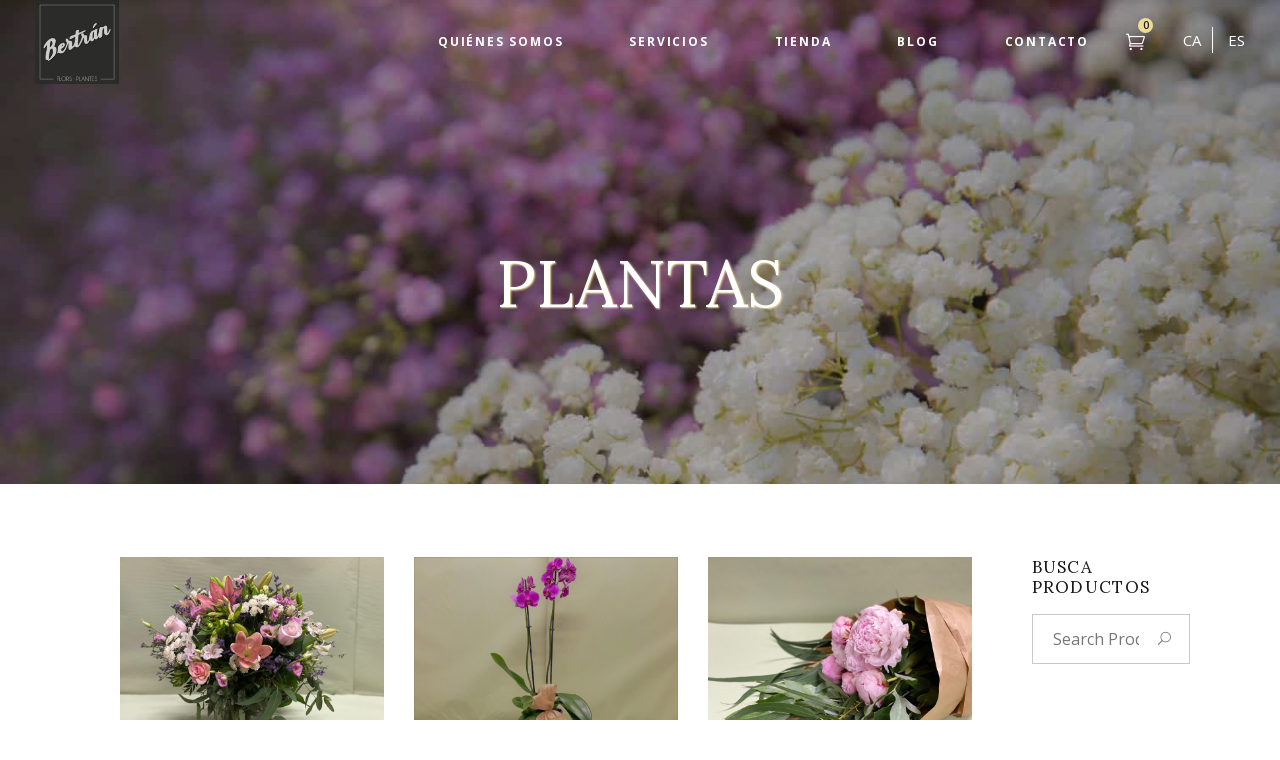

--- FILE ---
content_type: text/html; charset=UTF-8
request_url: https://florsiplantesbertran.com/es/etiqueta-producto/plantas/
body_size: 20029
content:
<!DOCTYPE html>
<html lang="es-ES">
<head>
			
		<meta charset="UTF-8"/>
		<link rel="profile" href="http://gmpg.org/xfn/11"/>
			
				<meta name="viewport" content="width=device-width,initial-scale=1,user-scalable=yes">
		<link rel="alternate" hreflang="ca" href="https://florsiplantesbertran.com/etiqueta-producte/plantes/" />
<link rel="alternate" hreflang="es" href="https://florsiplantesbertran.com/es/etiqueta-producto/plantas/" />

	<!-- This site is optimized with the Yoast SEO plugin v14.7 - https://yoast.com/wordpress/plugins/seo/ -->
	<title>plantas Archives | Flors i plantes Bertran</title>
	<meta name="robots" content="index, follow" />
	<meta name="googlebot" content="index, follow, max-snippet:-1, max-image-preview:large, max-video-preview:-1" />
	<meta name="bingbot" content="index, follow, max-snippet:-1, max-image-preview:large, max-video-preview:-1" />
	<link rel="canonical" href="https://florsiplantesbertran.com/es/etiqueta-producto/plantas/" />
	<meta property="og:locale" content="es_ES" />
	<meta property="og:type" content="article" />
	<meta property="og:title" content="plantas Archives | Flors i plantes Bertran" />
	<meta property="og:url" content="https://florsiplantesbertran.com/es/etiqueta-producto/plantas/" />
	<meta property="og:site_name" content="Flors i plantes Bertran" />
	<meta name="twitter:card" content="summary_large_image" />
	<script type="application/ld+json" class="yoast-schema-graph">{"@context":"https://schema.org","@graph":[{"@type":"WebSite","@id":"https://florsiplantesbertran.com/es/#website","url":"https://florsiplantesbertran.com/es/","name":"Flors i plantes Bertran","description":"Floristeria referent de Barcelona. Art floral i esperit innovador desde 1936.","potentialAction":[{"@type":"SearchAction","target":"https://florsiplantesbertran.com/es/?s={search_term_string}","query-input":"required name=search_term_string"}],"inLanguage":"es"},{"@type":"CollectionPage","@id":"https://florsiplantesbertran.com/es/etiqueta-producto/plantas/#webpage","url":"https://florsiplantesbertran.com/es/etiqueta-producto/plantas/","name":"plantas Archives | Flors i plantes Bertran","isPartOf":{"@id":"https://florsiplantesbertran.com/es/#website"},"inLanguage":"es"}]}</script>
	<!-- / Yoast SEO plugin. -->


<link rel='dns-prefetch' href='//fonts.googleapis.com' />
<link rel='dns-prefetch' href='//s.w.org' />
<link rel="alternate" type="application/rss+xml" title="Flors i plantes Bertran &raquo; Feed" href="https://florsiplantesbertran.com/es/feed/" />
<link rel="alternate" type="application/rss+xml" title="Flors i plantes Bertran &raquo; Feed de los comentarios" href="https://florsiplantesbertran.com/es/comments/feed/" />
<link rel="alternate" type="application/rss+xml" title="Flors i plantes Bertran &raquo; plantas Etiqueta Feed" href="https://florsiplantesbertran.com/es/etiqueta-producto/plantas/feed/" />
<style id='woocommerce-inline-inline-css' type='text/css'>
.woocommerce form .form-row .required { visibility: visible; }
</style>
<!--[if lt IE 9]>
<link rel='stylesheet' id='vc_lte_ie9-css'  href='https://florsiplantesbertran.com/wp-content/plugins/js_composer/assets/css/vc_lte_ie9.min.css' type='text/css' media='screen' />
<![endif]-->
<link rel='stylesheet' id='wpo_min-header-0-css'  href='https://florsiplantesbertran.com/wp-content/cache/wpo-minify/1754385519/assets/wpo-minify-header-808b04fb.min.css' type='text/css' media='all' />
<script type='text/javascript' src='https://florsiplantesbertran.com/wp-includes/js/jquery/jquery.js'></script>
<script type='text/javascript' src='https://florsiplantesbertran.com/wp-includes/js/jquery/jquery-migrate.min.js'></script>
<script type='text/javascript' src='https://florsiplantesbertran.com/wp-content/plugins/sitepress-multilingual-cms/res/js/jquery.cookie.js'></script>
<script type='text/javascript'>
/* <![CDATA[ */
var wpml_cookies = {"wp-wpml_current_language":{"value":"es","expires":1,"path":"\/"}};
var wpml_cookies = {"wp-wpml_current_language":{"value":"es","expires":1,"path":"\/"}};
/* ]]> */
</script>
<script type='text/javascript' src='https://florsiplantesbertran.com/wp-content/plugins/sitepress-multilingual-cms/res/js/cookies/language-cookie.js'></script>
<script type='text/javascript' src='https://florsiplantesbertran.com/wp-content/plugins/revslider/public/assets/js/revolution.tools.min.js'></script>
<script type='text/javascript' src='https://florsiplantesbertran.com/wp-content/plugins/revslider/public/assets/js/rs6.min.js'></script>
<script type='text/javascript' src='https://florsiplantesbertran.com/wp-content/plugins/woocommerce/assets/js/jquery-blockui/jquery.blockUI.min.js'></script>
<script type='text/javascript'>
/* <![CDATA[ */
var wc_add_to_cart_params = {"ajax_url":"\/wp-admin\/admin-ajax.php?lang=es","wc_ajax_url":"\/es\/?wc-ajax=%%endpoint%%","i18n_view_cart":"Ver carrito","cart_url":"https:\/\/florsiplantesbertran.com\/es\/tu-carrito\/","is_cart":"","cart_redirect_after_add":"no"};
/* ]]> */
</script>
<script type='text/javascript' src='https://florsiplantesbertran.com/wp-content/plugins/woocommerce/assets/js/frontend/add-to-cart.min.js'></script>
<script type='text/javascript' src='https://florsiplantesbertran.com/wp-content/plugins/js_composer/assets/js/vendors/woocommerce-add-to-cart.js'></script>
<link rel='https://api.w.org/' href='https://florsiplantesbertran.com/wp-json/' />
<link rel="EditURI" type="application/rsd+xml" title="RSD" href="https://florsiplantesbertran.com/xmlrpc.php?rsd" />
<link rel="wlwmanifest" type="application/wlwmanifest+xml" href="https://florsiplantesbertran.com/wp-includes/wlwmanifest.xml" /> 
<meta name="generator" content="WordPress 5.3.20" />
<meta name="generator" content="WooCommerce 4.5.5" />
<meta name="generator" content="WPML ver:4.3.16 stt:8,2;" />
	<noscript><style>.woocommerce-product-gallery{ opacity: 1 !important; }</style></noscript>
	<meta name="generator" content="Powered by WPBakery Page Builder - drag and drop page builder for WordPress."/>
<meta name="generator" content="Powered by Slider Revolution 6.1.2 - responsive, Mobile-Friendly Slider Plugin for WordPress with comfortable drag and drop interface." />
<link rel="icon" href="https://florsiplantesbertran.com/wp-content/uploads/2020/04/010-100x100.png" sizes="32x32" />
<link rel="icon" href="https://florsiplantesbertran.com/wp-content/uploads/2020/04/010-300x300.png" sizes="192x192" />
<link rel="apple-touch-icon-precomposed" href="https://florsiplantesbertran.com/wp-content/uploads/2020/04/010-300x300.png" />
<meta name="msapplication-TileImage" content="https://florsiplantesbertran.com/wp-content/uploads/2020/04/010-300x300.png" />
<script type="text/javascript">function setREVStartSize(t){try{var h,e=document.getElementById(t.c).parentNode.offsetWidth;if(e=0===e||isNaN(e)?window.innerWidth:e,t.tabw=void 0===t.tabw?0:parseInt(t.tabw),t.thumbw=void 0===t.thumbw?0:parseInt(t.thumbw),t.tabh=void 0===t.tabh?0:parseInt(t.tabh),t.thumbh=void 0===t.thumbh?0:parseInt(t.thumbh),t.tabhide=void 0===t.tabhide?0:parseInt(t.tabhide),t.thumbhide=void 0===t.thumbhide?0:parseInt(t.thumbhide),t.mh=void 0===t.mh||""==t.mh||"auto"===t.mh?0:parseInt(t.mh,0),"fullscreen"===t.layout||"fullscreen"===t.l)h=Math.max(t.mh,window.innerHeight);else{for(var i in t.gw=Array.isArray(t.gw)?t.gw:[t.gw],t.rl)void 0!==t.gw[i]&&0!==t.gw[i]||(t.gw[i]=t.gw[i-1]);for(var i in t.gh=void 0===t.el||""===t.el||Array.isArray(t.el)&&0==t.el.length?t.gh:t.el,t.gh=Array.isArray(t.gh)?t.gh:[t.gh],t.rl)void 0!==t.gh[i]&&0!==t.gh[i]||(t.gh[i]=t.gh[i-1]);var r,a=new Array(t.rl.length),n=0;for(var i in t.tabw=t.tabhide>=e?0:t.tabw,t.thumbw=t.thumbhide>=e?0:t.thumbw,t.tabh=t.tabhide>=e?0:t.tabh,t.thumbh=t.thumbhide>=e?0:t.thumbh,t.rl)a[i]=t.rl[i]<window.innerWidth?0:t.rl[i];for(var i in r=a[0],a)r>a[i]&&0<a[i]&&(r=a[i],n=i);var d=e>t.gw[n]+t.tabw+t.thumbw?1:(e-(t.tabw+t.thumbw))/t.gw[n];h=t.gh[n]*d+(t.tabh+t.thumbh)}void 0===window.rs_init_css&&(window.rs_init_css=document.head.appendChild(document.createElement("style"))),document.getElementById(t.c).height=h,window.rs_init_css.innerHTML+="#"+t.c+"_wrapper { height: "+h+"px }"}catch(t){console.log("Failure at Presize of Slider:"+t)}};</script>
<noscript><style> .wpb_animate_when_almost_visible { opacity: 1; }</style></noscript></head>
<body class="archive tax-product_tag term-plantas term-287 theme-rosebud rosebud-core-1.2.1 woocommerce woocommerce-page woocommerce-no-js rosebud child-child-ver-1.0.1 rosebud-ver-1.4 mkdf-smooth-scroll mkdf-smooth-page-transitions mkdf-smooth-page-transitions-fadeout mkdf-grid-1300 mkdf-empty-google-api mkdf-light-header mkdf-sticky-header-on-scroll-down-up mkdf-dropdown-animate-height mkdf-header-standard mkdf-menu-area-shadow-disable mkdf-menu-area-in-grid-shadow-disable mkdf-menu-area-border-disable mkdf-menu-area-in-grid-border-disable mkdf-logo-area-border-disable mkdf-woocommerce-page mkdf-woocommerce-columns-3 mkdf-woo-normal-space mkdf-woo-pl-info-below-image mkdf-woo-single-thumb-on-left-side mkdf-woo-single-has-pretty-photo mkdf-default-mobile-header mkdf-sticky-up-mobile-header wpb-js-composer js-comp-ver-6.0.5 vc_responsive" itemscope itemtype="http://schema.org/WebPage">
	
    <div class="mkdf-wrapper">
        <div class="mkdf-wrapper-inner">
            
<header class="mkdf-page-header">
		
				
	<div class="mkdf-menu-area mkdf-menu-right">
				
						
			<div class="mkdf-vertical-align-containers">
				<div class="mkdf-position-left"><!--
				 --><div class="mkdf-position-left-inner">
						

<div class="mkdf-logo-wrapper">
    <a itemprop="url" href="https://florsiplantesbertran.com/es/" style="height: 166px;">
        <img itemprop="image" class="mkdf-normal-logo" src="https://florsiplantesbertran.com/wp-content/uploads/2020/04/010.png" width="333" height="333"  alt="logo"/>
        <img itemprop="image" class="mkdf-dark-logo" src="https://florsiplantesbertran.com/wp-content/uploads/2020/04/010.png" width="333" height="333"  alt="dark logo"/>        <img itemprop="image" class="mkdf-light-logo" src="https://florsiplantesbertran.com/wp-content/uploads/2020/04/010.png" width="333" height="333"  alt="light logo"/>    </a>
</div>

											</div>
				</div>
								<div class="mkdf-position-right"><!--
				 --><div class="mkdf-position-right-inner">
													
<nav class="mkdf-main-menu mkdf-drop-down mkdf-default-nav">
    <ul id="menu-fullscreen-menu-es" class="clearfix"><li id="nav-menu-item-3032" class="menu-item menu-item-type-post_type menu-item-object-page  narrow"><a href="https://florsiplantesbertran.com/es/quienes-somos/" class=""><span class="item_outer"><span class="item_text">Quiénes somos</span></span></a></li>
<li id="nav-menu-item-3035" class="menu-item menu-item-type-custom menu-item-object-custom menu-item-has-children  has_sub narrow"><a href="#" class=""><span class="item_outer"><span class="item_text">Servicios</span><i class="mkdf-menu-arrow fa fa-angle-down"></i></span></a>
<div class="second"><div class="inner"><ul>
	<li id="nav-menu-item-3037" class="menu-item menu-item-type-custom menu-item-object-custom "><a href="https://florsiplantesbertran.com/es/portfolio-item/bodas/" class=""><span class="item_outer"><span class="item_text">Bodas</span></span></a></li>
	<li id="nav-menu-item-3039" class="menu-item menu-item-type-custom menu-item-object-custom "><a href="https://florsiplantesbertran.com/es/portfolio-item/eventos-corporativos/" class=""><span class="item_outer"><span class="item_text">Eventos corporativos</span></span></a></li>
	<li id="nav-menu-item-3038" class="menu-item menu-item-type-custom menu-item-object-custom "><a href="https://florsiplantesbertran.com/es/portfolio-item/particulares/" class=""><span class="item_outer"><span class="item_text">Particulares</span></span></a></li>
	<li id="nav-menu-item-3040" class="menu-item menu-item-type-custom menu-item-object-custom "><a href="https://florsiplantesbertran.com/es/portfolio-item/empresas-y-mantenimientos/" class=""><span class="item_outer"><span class="item_text">Empresas y mantenimientos</span></span></a></li>
</ul></div></div>
</li>
<li id="nav-menu-item-3034" class="menu-item menu-item-type-post_type menu-item-object-page  narrow"><a href="https://florsiplantesbertran.com/es/tienda/" class=""><span class="item_outer"><span class="item_text">Tienda</span></span></a></li>
<li id="nav-menu-item-3036" class="menu-item menu-item-type-post_type menu-item-object-page  narrow"><a href="https://florsiplantesbertran.com/es/blog/" class=""><span class="item_outer"><span class="item_text">Blog</span></span></a></li>
<li id="nav-menu-item-3033" class="menu-item menu-item-type-post_type menu-item-object-page  narrow"><a href="https://florsiplantesbertran.com/es/contacto/" class=""><span class="item_outer"><span class="item_text">Contacto</span></span></a></li>
</ul></nav>

												            <div class="mkdf-shopping-cart-holder" style="padding: 0px 34px 0px 0px">
                <div class="mkdf-shopping-cart-inner">
                    <a itemprop="url" class="mkdf-header-cart mkdf-header-cart-icon-pack"                       href="https://florsiplantesbertran.com/es/tu-carrito/">
                        <span class="mkdf-cart-icon"><span aria-hidden="true" class="mkdf-icon-font-elegant icon_cart_alt "></span></span>
                        <span class="mkdf-cart-number">0</span>
                    </a>
                    <div class="mkdf-shopping-cart-dropdown">
                        <ul>
							                                <li class="mkdf-empty-cart">No hay productos en el carrito.</li>
							                        </ul>
                    </div>
                </div>
            </div>
			<div id="icl_lang_sel_widget-4" class="widget widget_icl_lang_sel_widget mkdf-header-widget-menu-area">
<div class="wpml-ls-sidebars-mkdf-header-widget-menu-area wpml-ls wpml-ls-legacy-list-horizontal">
	<ul><li class="wpml-ls-slot-mkdf-header-widget-menu-area wpml-ls-item wpml-ls-item-ca wpml-ls-first-item wpml-ls-item-legacy-list-horizontal">
				<a href="https://florsiplantesbertran.com/etiqueta-producte/plantes/" class="wpml-ls-link"><span class="wpml-ls-native" lang="ca">CA</span></a>
			</li><li class="wpml-ls-slot-mkdf-header-widget-menu-area wpml-ls-item wpml-ls-item-es wpml-ls-current-language wpml-ls-last-item wpml-ls-item-legacy-list-horizontal">
				<a href="https://florsiplantesbertran.com/es/etiqueta-producto/plantas/" class="wpml-ls-link"><span class="wpml-ls-native">ES</span></a>
			</li></ul>
</div>
</div>					</div>
				</div>
			</div>
			
			</div>
			
		
	
<div class="mkdf-sticky-header">
        <div class="mkdf-sticky-holder mkdf-menu-right">
                <div class="mkdf-grid">
                        <div class="mkdf-vertical-align-containers">
                <div class="mkdf-position-left"><!--
                 --><div class="mkdf-position-left-inner">
                        

<div class="mkdf-logo-wrapper">
    <a itemprop="url" href="https://florsiplantesbertran.com/es/" style="height: 166px;">
        <img itemprop="image" class="mkdf-normal-logo" src="https://florsiplantesbertran.com/wp-content/uploads/2020/04/010.png" width="333" height="333"  alt="logo"/>
        <img itemprop="image" class="mkdf-dark-logo" src="https://florsiplantesbertran.com/wp-content/uploads/2020/04/010.png" width="333" height="333"  alt="dark logo"/>        <img itemprop="image" class="mkdf-light-logo" src="https://florsiplantesbertran.com/wp-content/uploads/2020/04/010.png" width="333" height="333"  alt="light logo"/>    </a>
</div>

                                            </div>
                </div>
                                <div class="mkdf-position-right"><!--
                 --><div class="mkdf-position-right-inner">
                                                    
<nav class="mkdf-main-menu mkdf-drop-down mkdf-sticky-nav">
    <ul id="menu-fullscreen-menu-es-1" class="clearfix"><li id="sticky-nav-menu-item-3032" class="menu-item menu-item-type-post_type menu-item-object-page  narrow"><a href="https://florsiplantesbertran.com/es/quienes-somos/" class=""><span class="item_outer"><span class="item_text">Quiénes somos</span><span class="plus"></span></span></a></li>
<li id="sticky-nav-menu-item-3035" class="menu-item menu-item-type-custom menu-item-object-custom menu-item-has-children  has_sub narrow"><a href="#" class=""><span class="item_outer"><span class="item_text">Servicios</span><span class="plus"></span><i class="mkdf-menu-arrow fa fa-angle-down"></i></span></a>
<div class="second"><div class="inner"><ul>
	<li id="sticky-nav-menu-item-3037" class="menu-item menu-item-type-custom menu-item-object-custom "><a href="https://florsiplantesbertran.com/es/portfolio-item/bodas/" class=""><span class="item_outer"><span class="item_text">Bodas</span><span class="plus"></span></span></a></li>
	<li id="sticky-nav-menu-item-3039" class="menu-item menu-item-type-custom menu-item-object-custom "><a href="https://florsiplantesbertran.com/es/portfolio-item/eventos-corporativos/" class=""><span class="item_outer"><span class="item_text">Eventos corporativos</span><span class="plus"></span></span></a></li>
	<li id="sticky-nav-menu-item-3038" class="menu-item menu-item-type-custom menu-item-object-custom "><a href="https://florsiplantesbertran.com/es/portfolio-item/particulares/" class=""><span class="item_outer"><span class="item_text">Particulares</span><span class="plus"></span></span></a></li>
	<li id="sticky-nav-menu-item-3040" class="menu-item menu-item-type-custom menu-item-object-custom "><a href="https://florsiplantesbertran.com/es/portfolio-item/empresas-y-mantenimientos/" class=""><span class="item_outer"><span class="item_text">Empresas y mantenimientos</span><span class="plus"></span></span></a></li>
</ul></div></div>
</li>
<li id="sticky-nav-menu-item-3034" class="menu-item menu-item-type-post_type menu-item-object-page  narrow"><a href="https://florsiplantesbertran.com/es/tienda/" class=""><span class="item_outer"><span class="item_text">Tienda</span><span class="plus"></span></span></a></li>
<li id="sticky-nav-menu-item-3036" class="menu-item menu-item-type-post_type menu-item-object-page  narrow"><a href="https://florsiplantesbertran.com/es/blog/" class=""><span class="item_outer"><span class="item_text">Blog</span><span class="plus"></span></span></a></li>
<li id="sticky-nav-menu-item-3033" class="menu-item menu-item-type-post_type menu-item-object-page  narrow"><a href="https://florsiplantesbertran.com/es/contacto/" class=""><span class="item_outer"><span class="item_text">Contacto</span><span class="plus"></span></span></a></li>
</ul></nav>

                                                            <div class="mkdf-shopping-cart-holder" style="padding: 0px 34px 0px 0px">
                <div class="mkdf-shopping-cart-inner">
                    <a itemprop="url" class="mkdf-header-cart mkdf-header-cart-icon-pack"                       href="https://florsiplantesbertran.com/es/tu-carrito/">
                        <span class="mkdf-cart-icon"><span aria-hidden="true" class="mkdf-icon-font-elegant icon_cart_alt "></span></span>
                        <span class="mkdf-cart-number">0</span>
                    </a>
                    <div class="mkdf-shopping-cart-dropdown">
                        <ul>
							                                <li class="mkdf-empty-cart">No hay productos en el carrito.</li>
							                        </ul>
                    </div>
                </div>
            </div>
			<div id="icl_lang_sel_widget-5" class="widget widget_icl_lang_sel_widget mkdf-sticky-right">
<div class="wpml-ls-sidebars-mkdf-sticky-right wpml-ls wpml-ls-legacy-list-horizontal">
	<ul><li class="wpml-ls-slot-mkdf-sticky-right wpml-ls-item wpml-ls-item-ca wpml-ls-first-item wpml-ls-item-legacy-list-horizontal">
				<a href="https://florsiplantesbertran.com/etiqueta-producte/plantes/" class="wpml-ls-link"><span class="wpml-ls-native" lang="ca">CA</span></a>
			</li><li class="wpml-ls-slot-mkdf-sticky-right wpml-ls-item wpml-ls-item-es wpml-ls-current-language wpml-ls-last-item wpml-ls-item-legacy-list-horizontal">
				<a href="https://florsiplantesbertran.com/es/etiqueta-producto/plantas/" class="wpml-ls-link"><span class="wpml-ls-native">ES</span></a>
			</li></ul>
</div>
</div>                    </div>
                </div>
            </div>
                    </div>
            </div>
	</div>

	
	</header>


<header class="mkdf-mobile-header">
		
	<div class="mkdf-mobile-header-inner">
		<div class="mkdf-mobile-header-holder">
			<div class="mkdf-grid">
				<div class="mkdf-vertical-align-containers">
					<div class="mkdf-vertical-align-containers">
													<div class="mkdf-mobile-menu-opener mkdf-mobile-menu-opener-icon-pack">
								<a href="javascript:void(0)">
									<span class="mkdf-mobile-menu-icon">
										<span aria-hidden="true" class="mkdf-icon-font-elegant icon_menu "></span>									</span>
																	</a>
							</div>
												<div class="mkdf-position-center"><!--
						 --><div class="mkdf-position-center-inner">
								

<div class="mkdf-mobile-logo-wrapper">
    <a itemprop="url" href="https://florsiplantesbertran.com/es/" style="height: 166px">
        <img itemprop="image" src="https://florsiplantesbertran.com/wp-content/uploads/2020/04/010.png" width="333" height="333"  alt="Mobile Logo"/>
    </a>
</div>

							</div>
						</div>
						<div class="mkdf-position-right"><!--
						 --><div class="mkdf-position-right-inner">
								            <div class="mkdf-shopping-cart-holder" style="padding: 0px 34px 0px 0px">
                <div class="mkdf-shopping-cart-inner">
                    <a itemprop="url" class="mkdf-header-cart mkdf-header-cart-icon-pack"                       href="https://florsiplantesbertran.com/es/tu-carrito/">
                        <span class="mkdf-cart-icon"><span aria-hidden="true" class="mkdf-icon-font-elegant icon_cart_alt "></span></span>
                        <span class="mkdf-cart-number">0</span>
                    </a>
                    <div class="mkdf-shopping-cart-dropdown">
                        <ul>
							                                <li class="mkdf-empty-cart">No hay productos en el carrito.</li>
							                        </ul>
                    </div>
                </div>
            </div>
			<div id="icl_lang_sel_widget-3" class="widget widget_icl_lang_sel_widget mkdf-right-from-mobile-logo">
<div class="wpml-ls-sidebars-mkdf-right-from-mobile-logo wpml-ls wpml-ls-legacy-list-horizontal">
	<ul><li class="wpml-ls-slot-mkdf-right-from-mobile-logo wpml-ls-item wpml-ls-item-ca wpml-ls-first-item wpml-ls-item-legacy-list-horizontal">
				<a href="https://florsiplantesbertran.com/etiqueta-producte/plantes/" class="wpml-ls-link"><span class="wpml-ls-native" lang="ca">CA</span></a>
			</li><li class="wpml-ls-slot-mkdf-right-from-mobile-logo wpml-ls-item wpml-ls-item-es wpml-ls-current-language wpml-ls-last-item wpml-ls-item-legacy-list-horizontal">
				<a href="https://florsiplantesbertran.com/es/etiqueta-producto/plantas/" class="wpml-ls-link"><span class="wpml-ls-native">ES</span></a>
			</li></ul>
</div>
</div>							</div>
						</div>
					</div>
				</div>
			</div>
		</div>
		
    <nav class="mkdf-mobile-nav">
        <div class="mkdf-grid">
            <ul id="menu-fullscreen-menu-es-2" class=""><li id="mobile-menu-item-3032" class="menu-item menu-item-type-post_type menu-item-object-page "><a href="https://florsiplantesbertran.com/es/quienes-somos/" class=""><span>Quiénes somos</span></a></li>
<li id="mobile-menu-item-3035" class="menu-item menu-item-type-custom menu-item-object-custom menu-item-has-children  has_sub"><a href="#" class=" mkdf-mobile-no-link"><span>Servicios</span></a><span class="mobile_arrow"><i class="mkdf-sub-arrow fa fa-angle-right"></i><i class="fa fa-angle-down"></i></span>
<ul class="sub_menu">
	<li id="mobile-menu-item-3037" class="menu-item menu-item-type-custom menu-item-object-custom "><a href="https://florsiplantesbertran.com/es/portfolio-item/bodas/" class=""><span>Bodas</span></a></li>
	<li id="mobile-menu-item-3039" class="menu-item menu-item-type-custom menu-item-object-custom "><a href="https://florsiplantesbertran.com/es/portfolio-item/eventos-corporativos/" class=""><span>Eventos corporativos</span></a></li>
	<li id="mobile-menu-item-3038" class="menu-item menu-item-type-custom menu-item-object-custom "><a href="https://florsiplantesbertran.com/es/portfolio-item/particulares/" class=""><span>Particulares</span></a></li>
	<li id="mobile-menu-item-3040" class="menu-item menu-item-type-custom menu-item-object-custom "><a href="https://florsiplantesbertran.com/es/portfolio-item/empresas-y-mantenimientos/" class=""><span>Empresas y mantenimientos</span></a></li>
</ul>
</li>
<li id="mobile-menu-item-3034" class="menu-item menu-item-type-post_type menu-item-object-page "><a href="https://florsiplantesbertran.com/es/tienda/" class=""><span>Tienda</span></a></li>
<li id="mobile-menu-item-3036" class="menu-item menu-item-type-post_type menu-item-object-page "><a href="https://florsiplantesbertran.com/es/blog/" class=""><span>Blog</span></a></li>
<li id="mobile-menu-item-3033" class="menu-item menu-item-type-post_type menu-item-object-page "><a href="https://florsiplantesbertran.com/es/contacto/" class=""><span>Contacto</span></a></li>
</ul>        </div>
    </nav>

	</div>
	
	</header>

			<a id='mkdf-back-to-top' href='#'>
                <span class="mkdf-icon-stack">
                     <i class="mkdf-icon-font-awesome fa fa-angle-up "></i>                </span>
			</a>
			        
            <div class="mkdf-content" style="margin-top: -84px">
                <div class="mkdf-content-inner">
<div class="mkdf-title-holder mkdf-centered-type mkdf-title-va-header-bottom mkdf-preload-background mkdf-has-bg-image" style="height: 484px;background-color: #ffffff;background-image:url(https://florsiplantesbertran.com/wp-content/uploads/2020/07/bertran-1.jpg);" data-height="400">
			<div class="mkdf-title-image">
			<img itemprop="image" src="https://florsiplantesbertran.com/wp-content/uploads/2020/07/bertran-1.jpg" alt="Image Alt" />
		</div>
		<div class="mkdf-title-wrapper" style="height: 400px;padding-top: 84px">
		<div class="mkdf-title-inner">
			<div class="mkdf-grid" >
									<h1 class="mkdf-page-title entry-title" style="color: #ffffff">plantas</h1>
											</div>
	    </div>
	</div>
</div>

	<div class="mkdf-container">
		<div class="mkdf-container-inner clearfix">
			<div class="mkdf-grid-row">
				<div class="mkdf-page-content-holder mkdf-grid-col-10">
					<div class="woocommerce-notices-wrapper"></div><div class="botiga-categories mkdf-page-content-holder mkdf-grid-col-12"><a class="link-cat" href=https://florsiplantesbertran.com/es/categoria-producto/composiciones-florales-para-regalar/ data-slug=https://florsiplantesbertran.com/es/categoria-producto/composiciones-florales-para-regalar/> 
                        <div class="botiga-cat mkdf-grid-col-4">
                          <img src=https://florsiplantesbertran.com/wp-content/uploads/2020/06/jarro-flor-variada_.jpg>
                            <h2>Composiciones florales para regalar</h2> <br>
                       </div> 
                   </a><a class="link-cat" href=https://florsiplantesbertran.com/es/categoria-producto/plantas/ data-slug=https://florsiplantesbertran.com/es/categoria-producto/plantas/> 
                        <div class="botiga-cat mkdf-grid-col-4">
                          <img src=https://florsiplantesbertran.com/wp-content/uploads/2020/06/orquidea-lila-con-macetero_.jpg>
                            <h2>Plantas</h2> <br>
                       </div> 
                   </a><a class="link-cat" href=https://florsiplantesbertran.com/es/categoria-producto/ramos-de-flor-cortada/ data-slug=https://florsiplantesbertran.com/es/categoria-producto/ramos-de-flor-cortada/> 
                        <div class="botiga-cat mkdf-grid-col-4">
                          <img src=https://florsiplantesbertran.com/wp-content/uploads/2020/06/PEONIA-ROSADA_.jpg>
                            <h2>Ramos de flor cortada</h2> <br>
                       </div> 
                   </a></div><div style='clear:both'></div><p class="woocommerce-result-count">
	Mostrando el único resultado</p>
<form class="woocommerce-ordering" method="get">
	<select name="orderby" class="orderby" aria-label="Pedido de la tienda">
					<option value="menu_order"  selected='selected'>Orden por defecto</option>
					<option value="popularity" >Ordenar por popularidad</option>
					<option value="date" >Ordenar por los últimos</option>
					<option value="price" >Ordenar por precio: bajo a alto</option>
					<option value="price-desc" >Ordenar por precio: alto a bajo</option>
			</select>
	<input type="hidden" name="paged" value="1" />
	</form>
<div class="mkdf-pl-main-holder"><ul class="products columns-4">
<li class="product type-product post-3369 status-publish first instock product_cat-composiciones-florales-para-regalar product_tag-centro-navideno product_tag-flores product_tag-navidad2020-es product_tag-plantas product_tag-regalo-es-2 has-post-thumbnail taxable shipping-taxable purchasable product-type-simple">
	<div class="mkdf-pl-inner"><div class="mkdf-pl-image"><img width="300" height="300" src="https://florsiplantesbertran.com/wp-content/uploads/2020/12/2020-12-03-15.46.44-300x300.jpg" class="attachment-woocommerce_thumbnail size-woocommerce_thumbnail" alt="nadavidad" srcset="https://florsiplantesbertran.com/wp-content/uploads/2020/12/2020-12-03-15.46.44-300x300.jpg 300w, https://florsiplantesbertran.com/wp-content/uploads/2020/12/2020-12-03-15.46.44-150x150.jpg 150w, https://florsiplantesbertran.com/wp-content/uploads/2020/12/2020-12-03-15.46.44-550x550.jpg 550w, https://florsiplantesbertran.com/wp-content/uploads/2020/12/2020-12-03-15.46.44-100x100.jpg 100w" sizes="(max-width: 300px) 100vw, 300px" /><div class="mkdf-pl-text mkdf-pl-hover-overlay"><div class="mkdf-pl-text-outer"><div class="mkdf-pl-text-inner"><a rel="nofollow" href="?add-to-cart=3369" data-quantity="1" data-product_id="3369" data-product_sku="" class="button product_type_simple add_to_cart_button ajax_add_to_cart mkdf-pl-btn">Añadir al carrito</a></div></div></div></div><a href="https://florsiplantesbertran.com/es/producto/centro-navideno-con-vela-blanca-y-hortensia/" class="woocommerce-LoopProduct-link woocommerce-loop-product__link"></a></div><div class="mkdf-pl-text-wrapper"><h5 class="mkdf-product-list-title"><a href="https://florsiplantesbertran.com/es/producto/centro-navideno-con-vela-blanca-y-hortensia/">Centro navideño con vela blanca y hortensia</a></h5>
	<span class="price"><span class="woocommerce-Price-amount amount"><bdi>55,00<span class="woocommerce-Price-currencySymbol">&euro;</span></bdi></span></span>
</div></li></ul>
</div>				</div>
									<div class="mkdf-sidebar-holder mkdf-grid-col-2">
						<aside class="mkdf-sidebar">
	<div class="widget woocommerce widget_product_search"><div class="mkdf-widget-title-holder"><h5 class="mkdf-widget-title">Busca productos</h5></div><form role="search" method="get" class="woocommerce-product-search" action="https://florsiplantesbertran.com/es/">
    <label class="screen-reader-text">Search for:</label>
    <div class="input-holder clearfix">
        <input type="search" class="search-field" placeholder="Search Products..." value="" name="s" title="Search for:"/>
	    <button type="submit" class="mkdf-woo-search-widget-button"><span aria-hidden="true" class="mkdf-icon-font-elegant icon_search " ></span></button>
        <input type="hidden" name="post_type" value="product"/>
    </div>
</form></div><div class="widget mkdf-separator-widget"><div class="mkdf-separator-holder clearfix  mkdf-separator-center mkdf-separator-normal" style="margin-top: 25px">
		<div class="mkdf-separator" style="border-style: solid"></div>
	</div>
</div><div class="widget woocommerce widget_price_filter"><div class="mkdf-widget-title-holder"><h5 class="mkdf-widget-title">Filtrar por precio</h5></div>
<form method="get" action="https://florsiplantesbertran.com/es/etiqueta-producto/plantas/">
	<div class="price_slider_wrapper">
		<div class="price_slider" style="display:none;"></div>
		<div class="price_slider_amount" data-step="10">
			<input type="text" id="min_price" name="min_price" value="50" data-min="50" placeholder="Precio mínimo" />
			<input type="text" id="max_price" name="max_price" value="60" data-max="60" placeholder="Precio máximo" />
						<button type="submit" class="button">Filtrar</button>
			<div class="price_label" style="display:none;">
				Precio: <span class="from"></span> &mdash; <span class="to"></span>
			</div>
						<div class="clear"></div>
		</div>
	</div>
</form>

</div><div class="widget mkdf-separator-widget"><div class="mkdf-separator-holder clearfix  mkdf-separator-center mkdf-separator-normal" style="margin-top: 1px">
		<div class="mkdf-separator" style="border-style: solid"></div>
	</div>
</div><div class="widget mkdf-separator-widget"><div class="mkdf-separator-holder clearfix  mkdf-separator-center mkdf-separator-normal" style="margin-bottom: 16px">
		<div class="mkdf-separator" style="border-style: solid"></div>
	</div>
</div><div class="widget mkdf-separator-widget"><div class="mkdf-separator-holder clearfix  mkdf-separator-center mkdf-separator-normal" style="margin-top: 16px">
		<div class="mkdf-separator" style="border-style: solid"></div>
	</div>
</div><div class="widget mkdf-social-icons-group-widget text-align-left"><div class="mkdf-widget-title-holder"><h5 class="mkdf-widget-title">Síguenos</h5></div>							<a class="mkdf-social-icon-widget-holder mkdf-icon-has-hover"  				   href="https://www.facebook.com/Flors-i-Plantes-Bertran-535328386488806/" target="_blank">
					<span class="mkdf-social-icon-widget fa fa-facebook"></span>				</a>
										<a class="mkdf-social-icon-widget-holder mkdf-icon-has-hover"  				   href="https://www.linkedin.com/in/elisa-bertran-01880540/?originalSubdomain=es" target="_blank">
					<span class="mkdf-social-icon-widget fa fa-linkedin"></span>				</a>
										<a class="mkdf-social-icon-widget-holder mkdf-icon-has-hover"  				   href="https://www.instagram.com/florsbertran/?hl=es" target="_blank">
					<span class="mkdf-social-icon-widget fa fa-instagram"></span>				</a>
												</div><div class="widget mkdf-blog-list-widget"><div class="mkdf-blog-list-holder mkdf-bl-simple mkdf-bl-one-column mkdf-large-space mkdf-bl-pag-no-pagination  "  data-type=simple data-number-of-posts=-1 data-number-of-columns=1 data-space-between-items=large data-orderby=date data-order=ASC data-image-size=thumbnail data-title-tag=h3 data-excerpt-length=40 data-post-info-section=yes data-post-info-image=yes data-post-info-image-zoom=no data-post-info-image-shader=no data-post-info-author=yes data-post-info-date=yes data-post-info-category=yes data-post-info-comments=no data-post-info-like=no data-post-info-share=no data-pagination-type=no-pagination data-max-num-pages=0 data-next-page=2>
	<div class="mkdf-bl-wrapper mkdf-outer-space">
		<ul class="mkdf-blog-list">
			<li class="mkdf-bl-item mkdf-item-space clearfix">
	<div class="mkdf-bli-inner">
		
	<div class="mkdf-post-image">
					<a itemprop="url" href="https://florsiplantesbertran.com/es/ens-anem-de-boda/" title="¿Cómo cuidar tus flores y plantas en verano?">
					<img width="150" height="150" src="https://florsiplantesbertran.com/wp-content/uploads/2020/07/flors_plantes_bertran_cuidar_plantes_estiu-150x150.jpg" class="attachment-thumbnail size-thumbnail wp-post-image" alt="" srcset="https://florsiplantesbertran.com/wp-content/uploads/2020/07/flors_plantes_bertran_cuidar_plantes_estiu-150x150.jpg 150w, https://florsiplantesbertran.com/wp-content/uploads/2020/07/flors_plantes_bertran_cuidar_plantes_estiu-300x300.jpg 300w, https://florsiplantesbertran.com/wp-content/uploads/2020/07/flors_plantes_bertran_cuidar_plantes_estiu-100x100.jpg 100w" sizes="(max-width: 150px) 100vw, 150px" />					</a>
					</div>
		<div class="mkdf-bli-content">
			
<h3 itemprop="name" class="entry-title mkdf-post-title" >
            <a itemprop="url" href="https://florsiplantesbertran.com/es/ens-anem-de-boda/" title="¿Cómo cuidar tus flores y plantas en verano?">
            ¿Cómo cuidar tus flores y plantas en verano?            </a>
    </h3>			<div itemprop="dateCreated" class="mkdf-post-info-date entry-date published updated">
            <a itemprop="url" href="https://florsiplantesbertran.com/es/2020/07/">
    
        31 julio 2020        </a>
    <meta itemprop="interactionCount" content="UserComments: 0"/>
</div>		</div>
	</div>
</li><li class="mkdf-bl-item mkdf-item-space clearfix">
	<div class="mkdf-bli-inner">
		
	<div class="mkdf-post-image">
					<a itemprop="url" href="https://florsiplantesbertran.com/es/estrenamos-web/" title="¡Estrenamos web!">
					<img width="150" height="150" src="https://florsiplantesbertran.com/wp-content/uploads/2020/07/flors-i-plantes-bertran-estrenem-web-150x150.png" class="attachment-thumbnail size-thumbnail wp-post-image" alt="" srcset="https://florsiplantesbertran.com/wp-content/uploads/2020/07/flors-i-plantes-bertran-estrenem-web-150x150.png 150w, https://florsiplantesbertran.com/wp-content/uploads/2020/07/flors-i-plantes-bertran-estrenem-web-300x300.png 300w, https://florsiplantesbertran.com/wp-content/uploads/2020/07/flors-i-plantes-bertran-estrenem-web-100x100.png 100w" sizes="(max-width: 150px) 100vw, 150px" />					</a>
					</div>
		<div class="mkdf-bli-content">
			
<h3 itemprop="name" class="entry-title mkdf-post-title" >
            <a itemprop="url" href="https://florsiplantesbertran.com/es/estrenamos-web/" title="¡Estrenamos web!">
            ¡Estrenamos web!            </a>
    </h3>			<div itemprop="dateCreated" class="mkdf-post-info-date entry-date published updated">
            <a itemprop="url" href="https://florsiplantesbertran.com/es/2020/07/">
    
        31 julio 2020        </a>
    <meta itemprop="interactionCount" content="UserComments: 0"/>
</div>		</div>
	</div>
</li><li class="mkdf-bl-item mkdf-item-space clearfix">
	<div class="mkdf-bli-inner">
		
	<div class="mkdf-post-image">
					<a itemprop="url" href="https://florsiplantesbertran.com/es/ya-tenemos-la-nueva-coleccion-de-otono-en-la-web/" title="Ya tenemos la nueva colección de otoño en la web!!">
					<img width="150" height="150" src="https://florsiplantesbertran.com/wp-content/uploads/2020/09/image2-150x150.jpeg" class="attachment-thumbnail size-thumbnail wp-post-image" alt="hortensia" srcset="https://florsiplantesbertran.com/wp-content/uploads/2020/09/image2-150x150.jpeg 150w, https://florsiplantesbertran.com/wp-content/uploads/2020/09/image2-300x300.jpeg 300w, https://florsiplantesbertran.com/wp-content/uploads/2020/09/image2-100x100.jpeg 100w" sizes="(max-width: 150px) 100vw, 150px" />					</a>
					</div>
		<div class="mkdf-bli-content">
			
<h3 itemprop="name" class="entry-title mkdf-post-title" >
            <a itemprop="url" href="https://florsiplantesbertran.com/es/ya-tenemos-la-nueva-coleccion-de-otono-en-la-web/" title="Ya tenemos la nueva colección de otoño en la web!!">
            Ya tenemos la nueva colección de otoño en la web!!            </a>
    </h3>			<div itemprop="dateCreated" class="mkdf-post-info-date entry-date published updated">
            <a itemprop="url" href="https://florsiplantesbertran.com/es/2020/09/">
    
        17 septiembre 2020        </a>
    <meta itemprop="interactionCount" content="UserComments: 0"/>
</div>		</div>
	</div>
</li><li class="mkdf-bl-item mkdf-item-space clearfix">
	<div class="mkdf-bli-inner">
		
	<div class="mkdf-post-image">
					<a itemprop="url" href="https://florsiplantesbertran.com/es/novedad-ramo-semanal/" title="Novedad: Ramo semanal">
					<img width="150" height="150" src="https://florsiplantesbertran.com/wp-content/uploads/2020/10/009-7-150x150.jpg" class="attachment-thumbnail size-thumbnail wp-post-image" alt="flores variadas" srcset="https://florsiplantesbertran.com/wp-content/uploads/2020/10/009-7-150x150.jpg 150w, https://florsiplantesbertran.com/wp-content/uploads/2020/10/009-7-550x550.jpg 550w, https://florsiplantesbertran.com/wp-content/uploads/2020/10/009-7-1100x1100.jpg 1100w, https://florsiplantesbertran.com/wp-content/uploads/2020/10/009-7-300x300.jpg 300w, https://florsiplantesbertran.com/wp-content/uploads/2020/10/009-7-100x100.jpg 100w" sizes="(max-width: 150px) 100vw, 150px" />					</a>
					</div>
		<div class="mkdf-bli-content">
			
<h3 itemprop="name" class="entry-title mkdf-post-title" >
            <a itemprop="url" href="https://florsiplantesbertran.com/es/novedad-ramo-semanal/" title="Novedad: Ramo semanal">
            Novedad: Ramo semanal            </a>
    </h3>			<div itemprop="dateCreated" class="mkdf-post-info-date entry-date published updated">
            <a itemprop="url" href="https://florsiplantesbertran.com/es/2020/10/">
    
        28 octubre 2020        </a>
    <meta itemprop="interactionCount" content="UserComments: 0"/>
</div>		</div>
	</div>
</li><li class="mkdf-bl-item mkdf-item-space clearfix">
	<div class="mkdf-bli-inner">
		
	<div class="mkdf-post-image">
					<a itemprop="url" href="https://florsiplantesbertran.com/es/nadal-a-la-floristeria/" title="Nadal a la floristeria">
					<img width="150" height="150" src="https://florsiplantesbertran.com/wp-content/uploads/2020/12/2020-12-03-16.17.09-150x150.jpg" class="attachment-thumbnail size-thumbnail wp-post-image" alt="nadal" srcset="https://florsiplantesbertran.com/wp-content/uploads/2020/12/2020-12-03-16.17.09-150x150.jpg 150w, https://florsiplantesbertran.com/wp-content/uploads/2020/12/2020-12-03-16.17.09-550x550.jpg 550w, https://florsiplantesbertran.com/wp-content/uploads/2020/12/2020-12-03-16.17.09-300x300.jpg 300w, https://florsiplantesbertran.com/wp-content/uploads/2020/12/2020-12-03-16.17.09-100x100.jpg 100w" sizes="(max-width: 150px) 100vw, 150px" />					</a>
					</div>
		<div class="mkdf-bli-content">
			
<h3 itemprop="name" class="entry-title mkdf-post-title" >
            <a itemprop="url" href="https://florsiplantesbertran.com/es/nadal-a-la-floristeria/" title="Nadal a la floristeria">
            Nadal a la floristeria            </a>
    </h3>			<div itemprop="dateCreated" class="mkdf-post-info-date entry-date published updated">
            <a itemprop="url" href="https://florsiplantesbertran.com/es/2020/12/">
    
        7 diciembre 2020        </a>
    <meta itemprop="interactionCount" content="UserComments: 0"/>
</div>		</div>
	</div>
</li>		</ul>
	</div>
	</div></div></aside>					</div>
							</div>
		</div>
	</div>
</div> <!-- close div.content_inner -->
	</div>  <!-- close div.content -->
					<footer class="mkdf-page-footer">
				<div class="mkdf-footer-top-holder">
	<div class="mkdf-footer-top-inner mkdf-grid">
		<div class="mkdf-grid-row mkdf-footer-top-alignment-left">
							<div class="mkdf-column-content mkdf-grid-col-3">
					<div id="media_image-5" class="widget mkdf-footer-column-1 widget_media_image"><a href="https://florsiplantesbertran.com/"><img width="150" height="150" src="https://florsiplantesbertran.com/wp-content/uploads/2020/04/Bertran-invertida-petita2.png" class="image wp-image-1906  attachment-full size-full" alt="" style="max-width: 100%; height: auto;" srcset="https://florsiplantesbertran.com/wp-content/uploads/2020/04/Bertran-invertida-petita2.png 150w, https://florsiplantesbertran.com/wp-content/uploads/2020/04/Bertran-invertida-petita2-100x100.png 100w" sizes="(max-width: 150px) 100vw, 150px" /></a></div>		
		<a class="mkdf-social-icon-widget-holder mkdf-icon-has-hover" data-hover-color="#ffffff" style="color: #999999;;font-size: 20px;margin: 0 0 0 16px;" href="https://www.facebook.com/Flors-i-Plantes-Bertran-535328386488806/" target="_blank">
			<span class="mkdf-social-icon-widget  social_facebook    "></span>		</a>
				
		<a class="mkdf-social-icon-widget-holder mkdf-icon-has-hover" data-hover-color="#ffffff" style="color: #999999;;font-size: 20px;margin: 0 0 0 16px;" href="https://www.linkedin.com/in/elisa-bertran-01880540/?originalSubdomain=es" target="_blank">
			<span class="mkdf-social-icon-widget  social_linkedin    "></span>		</a>
				
		<a class="mkdf-social-icon-widget-holder mkdf-icon-has-hover" data-hover-color="#ffffff" style="color: #999999;;font-size: 20px;margin: 0 0 0 16px;" href="https://www.instagram.com/florsbertran/?hl=es" target="_blank">
			<span class="mkdf-social-icon-widget  social_instagram    "></span>		</a>
						</div>
							<div class="mkdf-column-content mkdf-grid-col-3">
					<div id="text-9" class="widget mkdf-footer-column-2 widget_text"><div class="mkdf-widget-title-holder"><h5 class="mkdf-widget-title">Nuestros horarios</h5></div>			<div class="textwidget"><p>Lunes: 9:00–14:00, 16:30–20:00<br />
Martes : 19:00–14:00, 16:30–20:00<br />
Miércoles: 9:00–14:00, 16:30–20:00<br />
Jueves: 9:00–14:00, 16:30–20:00<br />
Viernes: 9:00–14:00, 16:30–20:00<br />
Sábado: 9:00–14:00<br />
Domingo: Cerrados</p>
</div>
		</div>				</div>
							<div class="mkdf-column-content mkdf-grid-col-3">
					<div id="text-10" class="widget mkdf-footer-column-3 widget_text"><div class="mkdf-widget-title-holder"><h5 class="mkdf-widget-title">Dónde estamos</h5></div>			<div class="textwidget"><p>Carrer de Muntaner, 333<br />
08021 Barcelona<br />
<i class="fa fa-phone"></i><a href="tel:+34932002177">932002177</a><br />
<a href="mailto:florsbertran@tresipunt.com">florsbertran@tresipunt.com</a></p>
</div>
		</div><div id="media_image-6" class="widget mkdf-footer-column-3 widget_media_image"><a href="https://www.bestfloristreview.com/barcelona-flower-delivery" target="_blank" rel="noopener noreferrer"><img width="75" height="75" src="https://florsiplantesbertran.com/wp-content/uploads/2021/04/BF-Badge-100x100.jpeg" class="image wp-image-3500  attachment-75x75 size-75x75" alt="" style="max-width: 100%; height: auto;" srcset="https://florsiplantesbertran.com/wp-content/uploads/2021/04/BF-Badge-100x100.jpeg 100w, https://florsiplantesbertran.com/wp-content/uploads/2021/04/BF-Badge-300x300.jpeg 300w, https://florsiplantesbertran.com/wp-content/uploads/2021/04/BF-Badge-1024x1024.jpeg 1024w, https://florsiplantesbertran.com/wp-content/uploads/2021/04/BF-Badge-150x150.jpeg 150w, https://florsiplantesbertran.com/wp-content/uploads/2021/04/BF-Badge-768x768.jpeg 768w, https://florsiplantesbertran.com/wp-content/uploads/2021/04/BF-Badge-550x550.jpeg 550w, https://florsiplantesbertran.com/wp-content/uploads/2021/04/BF-Badge-1100x1100.jpeg 1100w, https://florsiplantesbertran.com/wp-content/uploads/2021/04/BF-Badge-600x600.jpeg 600w, https://florsiplantesbertran.com/wp-content/uploads/2021/04/BF-Badge.jpeg 1280w" sizes="(max-width: 75px) 100vw, 75px" /></a></div>				</div>
							<div class="mkdf-column-content mkdf-grid-col-3">
					<div id="instagram-feed-widget-4" class="widget mkdf-footer-column-4 widget_instagram-feed-widget"><div class="mkdf-widget-title-holder"><h5 class="mkdf-widget-title">SÍGUENOS EN INSTAGRAM</h5></div>
<div id="sb_instagram" class="sbi sbi_col_4  sbi_width_resp" style="padding-bottom: 10px;width: 100%;" data-feedid="sbi_17841400300270754#20" data-res="auto" data-cols="4" data-num="20" data-shortcode-atts="{}" >
	
    <div id="sbi_images" style="padding: 5px;">
		<div class="sbi_item sbi_type_video sbi_new sbi_transition" id="sbi_17976605477253213" data-date="1684955074">
    <div class="sbi_photo_wrap">
        <a class="sbi_photo" href="https://www.instagram.com/reel/Csow1-Wodx4/" target="_blank" rel="noopener nofollow" data-full-res="https://scontent-mad1-1.cdninstagram.com/v/t51.36329-15/348642264_233542239384365_31278387010632241_n.jpg?_nc_cat=102&#038;ccb=1-7&#038;_nc_sid=8ae9d6&#038;_nc_ohc=qr-CtE0uFHoAX_E0aWS&#038;_nc_ht=scontent-mad1-1.cdninstagram.com&#038;edm=ANo9K5cEAAAA&#038;oh=00_AfAtLPKiCAle4pdSuLfSk5xNzwKCi9D_AJ1HWrMmXxOAIQ&#038;oe=6473575C" data-img-src-set="{&quot;d&quot;:&quot;https:\/\/scontent-mad1-1.cdninstagram.com\/v\/t51.36329-15\/348642264_233542239384365_31278387010632241_n.jpg?_nc_cat=102&amp;ccb=1-7&amp;_nc_sid=8ae9d6&amp;_nc_ohc=qr-CtE0uFHoAX_E0aWS&amp;_nc_ht=scontent-mad1-1.cdninstagram.com&amp;edm=ANo9K5cEAAAA&amp;oh=00_AfAtLPKiCAle4pdSuLfSk5xNzwKCi9D_AJ1HWrMmXxOAIQ&amp;oe=6473575C&quot;,&quot;150&quot;:&quot;https:\/\/www.instagram.com\/reel\/Csow1-Wodx4\/media\/?size=t&quot;,&quot;320&quot;:&quot;https:\/\/www.instagram.com\/reel\/Csow1-Wodx4\/media\/?size=m&quot;,&quot;640&quot;:&quot;https:\/\/www.instagram.com\/reel\/Csow1-Wodx4\/media\/?size=l&quot;}">
            <span class="sbi-screenreader">Decoración realizada para una boda en @masiarosas</span>
            	        <svg style="color: rgba(255,255,255,1)" class="svg-inline--fa fa-play fa-w-14 sbi_playbtn" aria-label="Play" aria-hidden="true" data-fa-processed="" data-prefix="fa" data-icon="play" role="presentation" xmlns="http://www.w3.org/2000/svg" viewBox="0 0 448 512"><path fill="currentColor" d="M424.4 214.7L72.4 6.6C43.8-10.3 0 6.1 0 47.9V464c0 37.5 40.7 60.1 72.4 41.3l352-208c31.4-18.5 31.5-64.1 0-82.6z"></path></svg>            <img src="https://florsiplantesbertran.com/wp-content/plugins/instagram-feed/img/placeholder.png" alt="Decoración realizada para una boda en @masiarosas @jubanyevents ✨

Nos encanta el resultado final, ¿Os gusta? 🌸

🍃 Organizada por @casateconmigoweddings 
.
.
.
#flors #flores #deco #decoflowers #decoracion #eventos #crucero #barco #weddingdecoration #decoracionboda #decoflower #decoracionflores">
        </a>
    </div>
</div><div class="sbi_item sbi_type_video sbi_new sbi_transition" id="sbi_17912197871753749" data-date="1684511602">
    <div class="sbi_photo_wrap">
        <a class="sbi_photo" href="https://www.instagram.com/reel/Csbi5TLInvD/" target="_blank" rel="noopener nofollow" data-full-res="https://scontent-mad1-1.cdninstagram.com/v/t51.36329-15/347641086_233704722620683_1651223656319435649_n.jpg?_nc_cat=108&#038;ccb=1-7&#038;_nc_sid=8ae9d6&#038;_nc_ohc=uU0nKgCpOagAX9lNuJB&#038;_nc_ht=scontent-mad1-1.cdninstagram.com&#038;edm=ANo9K5cEAAAA&#038;oh=00_AfD7p1JGdgsJ3EztSylLGnbJ7dU2MfHMhDM4cyC4e-9JDA&#038;oe=647326E5" data-img-src-set="{&quot;d&quot;:&quot;https:\/\/scontent-mad1-1.cdninstagram.com\/v\/t51.36329-15\/347641086_233704722620683_1651223656319435649_n.jpg?_nc_cat=108&amp;ccb=1-7&amp;_nc_sid=8ae9d6&amp;_nc_ohc=uU0nKgCpOagAX9lNuJB&amp;_nc_ht=scontent-mad1-1.cdninstagram.com&amp;edm=ANo9K5cEAAAA&amp;oh=00_AfD7p1JGdgsJ3EztSylLGnbJ7dU2MfHMhDM4cyC4e-9JDA&amp;oe=647326E5&quot;,&quot;150&quot;:&quot;https:\/\/www.instagram.com\/reel\/Csbi5TLInvD\/media\/?size=t&quot;,&quot;320&quot;:&quot;https:\/\/www.instagram.com\/reel\/Csbi5TLInvD\/media\/?size=m&quot;,&quot;640&quot;:&quot;https:\/\/www.instagram.com\/reel\/Csbi5TLInvD\/media\/?size=l&quot;}">
            <span class="sbi-screenreader">Feliz viernes✨

Hoy os traemos fotografías de l</span>
            	        <svg style="color: rgba(255,255,255,1)" class="svg-inline--fa fa-play fa-w-14 sbi_playbtn" aria-label="Play" aria-hidden="true" data-fa-processed="" data-prefix="fa" data-icon="play" role="presentation" xmlns="http://www.w3.org/2000/svg" viewBox="0 0 448 512"><path fill="currentColor" d="M424.4 214.7L72.4 6.6C43.8-10.3 0 6.1 0 47.9V464c0 37.5 40.7 60.1 72.4 41.3l352-208c31.4-18.5 31.5-64.1 0-82.6z"></path></svg>            <img src="https://florsiplantesbertran.com/wp-content/plugins/instagram-feed/img/placeholder.png" alt="Feliz viernes✨

Hoy os traemos fotografías de la decoración que hicimos para una boda en @cavascodorniu 🥂

Un lugar mágico ✨

🍴 Servida por @aspic_catering 

🍃 Material @nuovipiatti 
.
.
.
#flors #flores #deco #decoflowers #decoracion #eventos #crucero #barco #weddingdecoration #decoracionboda #decoflower #decoracionflores">
        </a>
    </div>
</div><div class="sbi_item sbi_type_video sbi_new sbi_transition" id="sbi_17993487706922857" data-date="1684160093">
    <div class="sbi_photo_wrap">
        <a class="sbi_photo" href="https://www.instagram.com/reel/CsREdeCo3Nm/" target="_blank" rel="noopener nofollow" data-full-res="https://scontent-mad1-1.cdninstagram.com/v/t51.36329-15/347124724_1007647856895478_2100000027733692146_n.jpg?_nc_cat=106&#038;ccb=1-7&#038;_nc_sid=8ae9d6&#038;_nc_ohc=-jQAM4qeKnQAX-xP4iS&#038;_nc_ht=scontent-mad1-1.cdninstagram.com&#038;edm=ANo9K5cEAAAA&#038;oh=00_AfBiqFdUtrENxjdLUm0gJRbkhw9XlztVjOg9WfFiytjlkA&#038;oe=647417D0" data-img-src-set="{&quot;d&quot;:&quot;https:\/\/scontent-mad1-1.cdninstagram.com\/v\/t51.36329-15\/347124724_1007647856895478_2100000027733692146_n.jpg?_nc_cat=106&amp;ccb=1-7&amp;_nc_sid=8ae9d6&amp;_nc_ohc=-jQAM4qeKnQAX-xP4iS&amp;_nc_ht=scontent-mad1-1.cdninstagram.com&amp;edm=ANo9K5cEAAAA&amp;oh=00_AfBiqFdUtrENxjdLUm0gJRbkhw9XlztVjOg9WfFiytjlkA&amp;oe=647417D0&quot;,&quot;150&quot;:&quot;https:\/\/www.instagram.com\/reel\/CsREdeCo3Nm\/media\/?size=t&quot;,&quot;320&quot;:&quot;https:\/\/www.instagram.com\/reel\/CsREdeCo3Nm\/media\/?size=m&quot;,&quot;640&quot;:&quot;https:\/\/www.instagram.com\/reel\/CsREdeCo3Nm\/media\/?size=l&quot;}">
            <span class="sbi-screenreader">Decoración realizada para una fiesta de cumpleañ</span>
            	        <svg style="color: rgba(255,255,255,1)" class="svg-inline--fa fa-play fa-w-14 sbi_playbtn" aria-label="Play" aria-hidden="true" data-fa-processed="" data-prefix="fa" data-icon="play" role="presentation" xmlns="http://www.w3.org/2000/svg" viewBox="0 0 448 512"><path fill="currentColor" d="M424.4 214.7L72.4 6.6C43.8-10.3 0 6.1 0 47.9V464c0 37.5 40.7 60.1 72.4 41.3l352-208c31.4-18.5 31.5-64.1 0-82.6z"></path></svg>            <img src="https://florsiplantesbertran.com/wp-content/plugins/instagram-feed/img/placeholder.png" alt="Decoración realizada para una fiesta de cumpleaños muy especial ✨

Nos encanta como quedó 😍 ¿A vosotras? 

🍃 Organizada por @gemmagonzalezevents

🍴 Servida por @lechef

🌸 Material de @options
.
.
.
#flors #flores #deco #decoflowers #decoracion #eventos #crucero #barco #weddingdecoration #decoracionboda #decoflower #decoracionflores">
        </a>
    </div>
</div><div class="sbi_item sbi_type_video sbi_new sbi_transition" id="sbi_18006667159729688" data-date="1683644849">
    <div class="sbi_photo_wrap">
        <a class="sbi_photo" href="https://www.instagram.com/reel/CsBtqz9oU8x/" target="_blank" rel="noopener nofollow" data-full-res="https://scontent-mad1-1.cdninstagram.com/v/t51.36329-15/345560752_1305287593671588_1809531611190134207_n.jpg?_nc_cat=106&#038;ccb=1-7&#038;_nc_sid=8ae9d6&#038;_nc_ohc=aVoPixPN2kAAX-Og0-f&#038;_nc_ht=scontent-mad1-1.cdninstagram.com&#038;edm=ANo9K5cEAAAA&#038;oh=00_AfAWUZ2sHW3x3tH7HBGl9bL6fJxGPlhWnRRiEr33Za_Yyg&#038;oe=6472F2EE" data-img-src-set="{&quot;d&quot;:&quot;https:\/\/scontent-mad1-1.cdninstagram.com\/v\/t51.36329-15\/345560752_1305287593671588_1809531611190134207_n.jpg?_nc_cat=106&amp;ccb=1-7&amp;_nc_sid=8ae9d6&amp;_nc_ohc=aVoPixPN2kAAX-Og0-f&amp;_nc_ht=scontent-mad1-1.cdninstagram.com&amp;edm=ANo9K5cEAAAA&amp;oh=00_AfAWUZ2sHW3x3tH7HBGl9bL6fJxGPlhWnRRiEr33Za_Yyg&amp;oe=6472F2EE&quot;,&quot;150&quot;:&quot;https:\/\/www.instagram.com\/reel\/CsBtqz9oU8x\/media\/?size=t&quot;,&quot;320&quot;:&quot;https:\/\/www.instagram.com\/reel\/CsBtqz9oU8x\/media\/?size=m&quot;,&quot;640&quot;:&quot;https:\/\/www.instagram.com\/reel\/CsBtqz9oU8x\/media\/?size=l&quot;}">
            <span class="sbi-screenreader">Decoración realizada para una boda en @xaletdelni</span>
            	        <svg style="color: rgba(255,255,255,1)" class="svg-inline--fa fa-play fa-w-14 sbi_playbtn" aria-label="Play" aria-hidden="true" data-fa-processed="" data-prefix="fa" data-icon="play" role="presentation" xmlns="http://www.w3.org/2000/svg" viewBox="0 0 448 512"><path fill="currentColor" d="M424.4 214.7L72.4 6.6C43.8-10.3 0 6.1 0 47.9V464c0 37.5 40.7 60.1 72.4 41.3l352-208c31.4-18.5 31.5-64.1 0-82.6z"></path></svg>            <img src="https://florsiplantesbertran.com/wp-content/plugins/instagram-feed/img/placeholder.png" alt="Decoración realizada para una boda en @xaletdelnin y organizada por @gemmagonzalezevents ✨

Gracias por confiar en nosotros 💕 

📍 @xaletdelnin
👑 @gemmagonzalezevents
✨ @options_es 
👨🏻‍🍳 @21demarzo
.
.
.
#flors #flores #deco #decoflowers #decoracion #eventos #crucero #barco #weddingdecoration #decoracionboda #decoflower #decoracionflores">
        </a>
    </div>
</div><div class="sbi_item sbi_type_video sbi_new sbi_transition" id="sbi_18033719137482877" data-date="1683281260">
    <div class="sbi_photo_wrap">
        <a class="sbi_photo" href="https://www.instagram.com/reel/Cr24PpkIGq_/" target="_blank" rel="noopener nofollow" data-full-res="https://scontent-mad1-1.cdninstagram.com/v/t51.36329-15/344783642_660858845792711_4048003354808837216_n.jpg?_nc_cat=111&#038;ccb=1-7&#038;_nc_sid=8ae9d6&#038;_nc_ohc=V0oyJScb_JEAX-XRG7L&#038;_nc_ht=scontent-mad1-1.cdninstagram.com&#038;edm=ANo9K5cEAAAA&#038;oh=00_AfDEaUL5Wx--PTdif2nFdf1Jhn4Hjzx6rmwgJhet5AaxEw&#038;oe=6472B1F9" data-img-src-set="{&quot;d&quot;:&quot;https:\/\/scontent-mad1-1.cdninstagram.com\/v\/t51.36329-15\/344783642_660858845792711_4048003354808837216_n.jpg?_nc_cat=111&amp;ccb=1-7&amp;_nc_sid=8ae9d6&amp;_nc_ohc=V0oyJScb_JEAX-XRG7L&amp;_nc_ht=scontent-mad1-1.cdninstagram.com&amp;edm=ANo9K5cEAAAA&amp;oh=00_AfDEaUL5Wx--PTdif2nFdf1Jhn4Hjzx6rmwgJhet5AaxEw&amp;oe=6472B1F9&quot;,&quot;150&quot;:&quot;https:\/\/www.instagram.com\/reel\/Cr24PpkIGq_\/media\/?size=t&quot;,&quot;320&quot;:&quot;https:\/\/www.instagram.com\/reel\/Cr24PpkIGq_\/media\/?size=m&quot;,&quot;640&quot;:&quot;https:\/\/www.instagram.com\/reel\/Cr24PpkIGq_\/media\/?size=l&quot;}">
            <span class="sbi-screenreader">Pura Magia 💫 

Emociones inexplicables llenas d</span>
            	        <svg style="color: rgba(255,255,255,1)" class="svg-inline--fa fa-play fa-w-14 sbi_playbtn" aria-label="Play" aria-hidden="true" data-fa-processed="" data-prefix="fa" data-icon="play" role="presentation" xmlns="http://www.w3.org/2000/svg" viewBox="0 0 448 512"><path fill="currentColor" d="M424.4 214.7L72.4 6.6C43.8-10.3 0 6.1 0 47.9V464c0 37.5 40.7 60.1 72.4 41.3l352-208c31.4-18.5 31.5-64.1 0-82.6z"></path></svg>            <img src="https://florsiplantesbertran.com/wp-content/plugins/instagram-feed/img/placeholder.png" alt="Pura Magia 💫 

Emociones inexplicables llenas de amor, alegría y alguna que otra lágrima de felicidad. 

✨ Gracias por tanta magia @lacentenaria_1779 

🍸 Servida por @21demarzo
.
.
.
.
#celebraciones #bodas #ideasboda #ideasdecoracion #decoracionexterior #decoracioninterior #flores #floristeriamuntaner #floristeriabarcelona #inspiracionboda #inspoboda #amor #tendencia #bodas2023">
        </a>
    </div>
</div><div class="sbi_item sbi_type_video sbi_new sbi_transition" id="sbi_18015984745570857" data-date="1683037591">
    <div class="sbi_photo_wrap">
        <a class="sbi_photo" href="https://www.instagram.com/reel/CrvnjpPIV8t/" target="_blank" rel="noopener nofollow" data-full-res="https://scontent-mad1-1.cdninstagram.com/v/t51.36329-15/344110281_800929134757206_6594867420065000133_n.jpg?_nc_cat=101&#038;ccb=1-7&#038;_nc_sid=8ae9d6&#038;_nc_ohc=_hm7Gxb5o-oAX_rMF4t&#038;_nc_ht=scontent-mad1-1.cdninstagram.com&#038;edm=ANo9K5cEAAAA&#038;oh=00_AfCrjd_ugISjMBBJeQVigRAiHeAAQciJosSjwT6EvVN_Zg&#038;oe=64730B52" data-img-src-set="{&quot;d&quot;:&quot;https:\/\/scontent-mad1-1.cdninstagram.com\/v\/t51.36329-15\/344110281_800929134757206_6594867420065000133_n.jpg?_nc_cat=101&amp;ccb=1-7&amp;_nc_sid=8ae9d6&amp;_nc_ohc=_hm7Gxb5o-oAX_rMF4t&amp;_nc_ht=scontent-mad1-1.cdninstagram.com&amp;edm=ANo9K5cEAAAA&amp;oh=00_AfCrjd_ugISjMBBJeQVigRAiHeAAQciJosSjwT6EvVN_Zg&amp;oe=64730B52&quot;,&quot;150&quot;:&quot;https:\/\/www.instagram.com\/reel\/CrvnjpPIV8t\/media\/?size=t&quot;,&quot;320&quot;:&quot;https:\/\/www.instagram.com\/reel\/CrvnjpPIV8t\/media\/?size=m&quot;,&quot;640&quot;:&quot;https:\/\/www.instagram.com\/reel\/CrvnjpPIV8t\/media\/?size=l&quot;}">
            <span class="sbi-screenreader">Quedan pocos días para un día muy especial ✨ E</span>
            	        <svg style="color: rgba(255,255,255,1)" class="svg-inline--fa fa-play fa-w-14 sbi_playbtn" aria-label="Play" aria-hidden="true" data-fa-processed="" data-prefix="fa" data-icon="play" role="presentation" xmlns="http://www.w3.org/2000/svg" viewBox="0 0 448 512"><path fill="currentColor" d="M424.4 214.7L72.4 6.6C43.8-10.3 0 6.1 0 47.9V464c0 37.5 40.7 60.1 72.4 41.3l352-208c31.4-18.5 31.5-64.1 0-82.6z"></path></svg>            <img src="https://florsiplantesbertran.com/wp-content/plugins/instagram-feed/img/placeholder.png" alt="Quedan pocos días para un día muy especial ✨ El día de la madre ❤️

El mejor regalo para el #diadelamadre lo tenemos en @florsbertran 🤩

Haz tu pedido a través de nuestra página web ✨

💻  florsiplantesbertran.com
.
.
.
.
#flores #diadelamadrebarcelona #barcelonaramos #floresdeco #floresbarcelona #diadelamadreregalo #floresramobarcelona #regaloparamamá">
        </a>
    </div>
</div><div class="sbi_item sbi_type_video sbi_new sbi_transition" id="sbi_18079437097355686" data-date="1682681758">
    <div class="sbi_photo_wrap">
        <a class="sbi_photo" href="https://www.instagram.com/reel/CrlAlsqoi_0/" target="_blank" rel="noopener nofollow" data-full-res="https://scontent-mad1-1.cdninstagram.com/v/t51.36329-15/342924657_952272332861012_9214802549729988446_n.jpg?_nc_cat=101&#038;ccb=1-7&#038;_nc_sid=8ae9d6&#038;_nc_ohc=15ljhMhIuNcAX_zz99M&#038;_nc_ht=scontent-mad1-1.cdninstagram.com&#038;edm=ANo9K5cEAAAA&#038;oh=00_AfAI9bivsDrHNWtmpZLTYxXhZN_Kbg5dxFGfGd0P6bvQvg&#038;oe=64748F18" data-img-src-set="{&quot;d&quot;:&quot;https:\/\/scontent-mad1-1.cdninstagram.com\/v\/t51.36329-15\/342924657_952272332861012_9214802549729988446_n.jpg?_nc_cat=101&amp;ccb=1-7&amp;_nc_sid=8ae9d6&amp;_nc_ohc=15ljhMhIuNcAX_zz99M&amp;_nc_ht=scontent-mad1-1.cdninstagram.com&amp;edm=ANo9K5cEAAAA&amp;oh=00_AfAI9bivsDrHNWtmpZLTYxXhZN_Kbg5dxFGfGd0P6bvQvg&amp;oe=64748F18&quot;,&quot;150&quot;:&quot;https:\/\/www.instagram.com\/reel\/CrlAlsqoi_0\/media\/?size=t&quot;,&quot;320&quot;:&quot;https:\/\/www.instagram.com\/reel\/CrlAlsqoi_0\/media\/?size=m&quot;,&quot;640&quot;:&quot;https:\/\/www.instagram.com\/reel\/CrlAlsqoi_0\/media\/?size=l&quot;}">
            <span class="sbi-screenreader">En estos meses no todo son bodas❗🤪

Hoy os mo</span>
            	        <svg style="color: rgba(255,255,255,1)" class="svg-inline--fa fa-play fa-w-14 sbi_playbtn" aria-label="Play" aria-hidden="true" data-fa-processed="" data-prefix="fa" data-icon="play" role="presentation" xmlns="http://www.w3.org/2000/svg" viewBox="0 0 448 512"><path fill="currentColor" d="M424.4 214.7L72.4 6.6C43.8-10.3 0 6.1 0 47.9V464c0 37.5 40.7 60.1 72.4 41.3l352-208c31.4-18.5 31.5-64.1 0-82.6z"></path></svg>            <img src="https://florsiplantesbertran.com/wp-content/plugins/instagram-feed/img/placeholder.png" alt="En estos meses no todo son bodas❗🤪

Hoy os mostramos la decoración que hicimos para un evento corporativo en la Pedrera ✨

🗒 Organizado por @delicious.agency 

📍Boda en: @lapedrera_barcelona 

🍽️ Catering: @cateringsensacions

🌼 Florista: @florsbertran 
.
.
.
#floristeria #floristeriabarcelona #bodas2022 #bodas #florsbertran #lafarineradesantlluis #inspiracionboda #celebraciones #eventos #decorscion #decoracionbodas #barcelona">
        </a>
    </div>
</div><div class="sbi_item sbi_type_video sbi_new sbi_transition" id="sbi_17995214533866465" data-date="1682518562">
    <div class="sbi_photo_wrap">
        <a class="sbi_photo" href="https://www.instagram.com/reel/CrgJgGgo86K/" target="_blank" rel="noopener nofollow" data-full-res="https://scontent-mad1-1.cdninstagram.com/v/t51.36329-15/343320940_165121949827062_7806934136861828143_n.jpg?_nc_cat=101&#038;ccb=1-7&#038;_nc_sid=8ae9d6&#038;_nc_ohc=SsZYwlAMFlEAX93F-im&#038;_nc_ht=scontent-mad1-1.cdninstagram.com&#038;edm=ANo9K5cEAAAA&#038;oh=00_AfD_K7xqw-r_HsE5ljVB1_7oPO32R7l9HQiQoYc_1MyPIg&#038;oe=6472F062" data-img-src-set="{&quot;d&quot;:&quot;https:\/\/scontent-mad1-1.cdninstagram.com\/v\/t51.36329-15\/343320940_165121949827062_7806934136861828143_n.jpg?_nc_cat=101&amp;ccb=1-7&amp;_nc_sid=8ae9d6&amp;_nc_ohc=SsZYwlAMFlEAX93F-im&amp;_nc_ht=scontent-mad1-1.cdninstagram.com&amp;edm=ANo9K5cEAAAA&amp;oh=00_AfD_K7xqw-r_HsE5ljVB1_7oPO32R7l9HQiQoYc_1MyPIg&amp;oe=6472F062&quot;,&quot;150&quot;:&quot;https:\/\/www.instagram.com\/reel\/CrgJgGgo86K\/media\/?size=t&quot;,&quot;320&quot;:&quot;https:\/\/www.instagram.com\/reel\/CrgJgGgo86K\/media\/?size=m&quot;,&quot;640&quot;:&quot;https:\/\/www.instagram.com\/reel\/CrgJgGgo86K\/media\/?size=l&quot;}">
            <span class="sbi-screenreader">Hoy os traemos fotografías de una boda en @la_bar</span>
            	        <svg style="color: rgba(255,255,255,1)" class="svg-inline--fa fa-play fa-w-14 sbi_playbtn" aria-label="Play" aria-hidden="true" data-fa-processed="" data-prefix="fa" data-icon="play" role="presentation" xmlns="http://www.w3.org/2000/svg" viewBox="0 0 448 512"><path fill="currentColor" d="M424.4 214.7L72.4 6.6C43.8-10.3 0 6.1 0 47.9V464c0 37.5 40.7 60.1 72.4 41.3l352-208c31.4-18.5 31.5-64.1 0-82.6z"></path></svg>            <img src="https://florsiplantesbertran.com/wp-content/plugins/instagram-feed/img/placeholder.png" alt="Hoy os traemos fotografías de una boda en @la_baronia ✨ 

Fue un día muy bonito 🤩 gracias por hacernos partícipes de vuestros momentos mas especiales 🤍

🗒 Organizada por @pearlsandalsevents 

📍Boda en: @la_baronia

🌼 Florista: @florsbertran 
.
.
.
#floristeria #floristeriabarcelona #bodas2022 #bodas #florsbertran #lafarineradesantlluis #inspiracionboda #celebraciones #eventos #decorscion #decoracionbodas #barcelona">
        </a>
    </div>
</div><div class="sbi_item sbi_type_video sbi_new sbi_transition" id="sbi_17964199793248006" data-date="1682237669">
    <div class="sbi_photo_wrap">
        <a class="sbi_photo" href="https://www.instagram.com/reel/CrXx5hfo0Sc/" target="_blank" rel="noopener nofollow" data-full-res="https://scontent-mad1-1.cdninstagram.com/v/t51.36329-15/342735902_226411233367601_2226015171622798520_n.jpg?_nc_cat=104&#038;ccb=1-7&#038;_nc_sid=8ae9d6&#038;_nc_ohc=sbhXVYjhp2AAX9ORniQ&#038;_nc_ht=scontent-mad1-1.cdninstagram.com&#038;edm=ANo9K5cEAAAA&#038;oh=00_AfChtuZ7STxGSEKbiE4AM_bsSSsxv0AoxCQrLJvLcrR_Pw&#038;oe=6472F77B" data-img-src-set="{&quot;d&quot;:&quot;https:\/\/scontent-mad1-1.cdninstagram.com\/v\/t51.36329-15\/342735902_226411233367601_2226015171622798520_n.jpg?_nc_cat=104&amp;ccb=1-7&amp;_nc_sid=8ae9d6&amp;_nc_ohc=sbhXVYjhp2AAX9ORniQ&amp;_nc_ht=scontent-mad1-1.cdninstagram.com&amp;edm=ANo9K5cEAAAA&amp;oh=00_AfChtuZ7STxGSEKbiE4AM_bsSSsxv0AoxCQrLJvLcrR_Pw&amp;oe=6472F77B&quot;,&quot;150&quot;:&quot;https:\/\/www.instagram.com\/reel\/CrXx5hfo0Sc\/media\/?size=t&quot;,&quot;320&quot;:&quot;https:\/\/www.instagram.com\/reel\/CrXx5hfo0Sc\/media\/?size=m&quot;,&quot;640&quot;:&quot;https:\/\/www.instagram.com\/reel\/CrXx5hfo0Sc\/media\/?size=l&quot;}">
            <span class="sbi-screenreader">El equipo de @florsbertran os desea una Feliz Diad</span>
            	        <svg style="color: rgba(255,255,255,1)" class="svg-inline--fa fa-play fa-w-14 sbi_playbtn" aria-label="Play" aria-hidden="true" data-fa-processed="" data-prefix="fa" data-icon="play" role="presentation" xmlns="http://www.w3.org/2000/svg" viewBox="0 0 448 512"><path fill="currentColor" d="M424.4 214.7L72.4 6.6C43.8-10.3 0 6.1 0 47.9V464c0 37.5 40.7 60.1 72.4 41.3l352-208c31.4-18.5 31.5-64.1 0-82.6z"></path></svg>            <img src="https://florsiplantesbertran.com/wp-content/plugins/instagram-feed/img/placeholder.png" alt="El equipo de @florsbertran os desea una Feliz Diada de Sant Jordi 🌹🐉

El vídeo es de la casa Batlló de Barcelona, que cada año en el día de Sant Jordi, la llenan de 🌹🤩
.
.
.
.
#SantJordi #flores #rosas #rosasrojas #santjordibarcelona #floresbarcelona #rosassantjordi">
        </a>
    </div>
</div><div class="sbi_item sbi_type_video sbi_new sbi_transition" id="sbi_18276595306190368" data-date="1682071241">
    <div class="sbi_photo_wrap">
        <a class="sbi_photo" href="https://www.instagram.com/reel/CrS0b6HI4Gf/" target="_blank" rel="noopener nofollow" data-full-res="https://scontent-mad1-1.cdninstagram.com/v/t51.36329-15/342060027_232706032686532_2464346169022555211_n.jpg?_nc_cat=101&#038;ccb=1-7&#038;_nc_sid=8ae9d6&#038;_nc_ohc=JvL9nIPDAhAAX_mCygU&#038;_nc_ht=scontent-mad1-1.cdninstagram.com&#038;edm=ANo9K5cEAAAA&#038;oh=00_AfDlH_DST-dktIedKm7f_ez7xUMquywBCkSCppZNVQbw5A&#038;oe=6472EDD9" data-img-src-set="{&quot;d&quot;:&quot;https:\/\/scontent-mad1-1.cdninstagram.com\/v\/t51.36329-15\/342060027_232706032686532_2464346169022555211_n.jpg?_nc_cat=101&amp;ccb=1-7&amp;_nc_sid=8ae9d6&amp;_nc_ohc=JvL9nIPDAhAAX_mCygU&amp;_nc_ht=scontent-mad1-1.cdninstagram.com&amp;edm=ANo9K5cEAAAA&amp;oh=00_AfDlH_DST-dktIedKm7f_ez7xUMquywBCkSCppZNVQbw5A&amp;oe=6472EDD9&quot;,&quot;150&quot;:&quot;https:\/\/www.instagram.com\/reel\/CrS0b6HI4Gf\/media\/?size=t&quot;,&quot;320&quot;:&quot;https:\/\/www.instagram.com\/reel\/CrS0b6HI4Gf\/media\/?size=m&quot;,&quot;640&quot;:&quot;https:\/\/www.instagram.com\/reel\/CrS0b6HI4Gf\/media\/?size=l&quot;}">
            <span class="sbi-screenreader">¿No sabes que productos vendemos para Sant Jordi?</span>
            	        <svg style="color: rgba(255,255,255,1)" class="svg-inline--fa fa-play fa-w-14 sbi_playbtn" aria-label="Play" aria-hidden="true" data-fa-processed="" data-prefix="fa" data-icon="play" role="presentation" xmlns="http://www.w3.org/2000/svg" viewBox="0 0 448 512"><path fill="currentColor" d="M424.4 214.7L72.4 6.6C43.8-10.3 0 6.1 0 47.9V464c0 37.5 40.7 60.1 72.4 41.3l352-208c31.4-18.5 31.5-64.1 0-82.6z"></path></svg>            <img src="https://florsiplantesbertran.com/wp-content/plugins/instagram-feed/img/placeholder.png" alt="¿No sabes que productos vendemos para Sant Jordi? 🌹🐉

Tenemos ✨
🌹 Rosas en cono
🌹 Violetero con una, dos o tres rosas
🌹 Rosa en caja de cartón
🌹 Ramo de 6 o 12 rosas
🌹 Jarrito de cristal con una, dos o tres rosas

Si quieres más información, consulta en nuestra página web 👇🏽

🖥️ florsiplantesbertran.com
.
.
.
.
#SantJordi #flores #rosas #rosasrojas #santjordibarcelona #floresbarcelona #rosassantjordi">
        </a>
    </div>
</div><div class="sbi_item sbi_type_video sbi_new sbi_transition" id="sbi_18184468144261869" data-date="1681909491">
    <div class="sbi_photo_wrap">
        <a class="sbi_photo" href="https://www.instagram.com/reel/CrN_5ZnIFlx/" target="_blank" rel="noopener nofollow" data-full-res="https://scontent-mad1-1.cdninstagram.com/v/t51.36329-15/341809859_798343247891838_5516295937649619278_n.jpg?_nc_cat=104&#038;ccb=1-7&#038;_nc_sid=8ae9d6&#038;_nc_ohc=850wwe6z5-cAX_VlZZG&#038;_nc_ht=scontent-mad1-1.cdninstagram.com&#038;edm=ANo9K5cEAAAA&#038;oh=00_AfDizQL51X9kEBASEt74cRIVh6twJCg-u0PF611OwNLsyw&#038;oe=64745745" data-img-src-set="{&quot;d&quot;:&quot;https:\/\/scontent-mad1-1.cdninstagram.com\/v\/t51.36329-15\/341809859_798343247891838_5516295937649619278_n.jpg?_nc_cat=104&amp;ccb=1-7&amp;_nc_sid=8ae9d6&amp;_nc_ohc=850wwe6z5-cAX_VlZZG&amp;_nc_ht=scontent-mad1-1.cdninstagram.com&amp;edm=ANo9K5cEAAAA&amp;oh=00_AfDizQL51X9kEBASEt74cRIVh6twJCg-u0PF611OwNLsyw&amp;oe=64745745&quot;,&quot;150&quot;:&quot;https:\/\/www.instagram.com\/reel\/CrN_5ZnIFlx\/media\/?size=t&quot;,&quot;320&quot;:&quot;https:\/\/www.instagram.com\/reel\/CrN_5ZnIFlx\/media\/?size=m&quot;,&quot;640&quot;:&quot;https:\/\/www.instagram.com\/reel\/CrN_5ZnIFlx\/media\/?size=l&quot;}">
            <span class="sbi-screenreader">Ya quedan poco días para Sant Jordi 🌹🐉

No </span>
            	        <svg style="color: rgba(255,255,255,1)" class="svg-inline--fa fa-play fa-w-14 sbi_playbtn" aria-label="Play" aria-hidden="true" data-fa-processed="" data-prefix="fa" data-icon="play" role="presentation" xmlns="http://www.w3.org/2000/svg" viewBox="0 0 448 512"><path fill="currentColor" d="M424.4 214.7L72.4 6.6C43.8-10.3 0 6.1 0 47.9V464c0 37.5 40.7 60.1 72.4 41.3l352-208c31.4-18.5 31.5-64.1 0-82.6z"></path></svg>            <img src="https://florsiplantesbertran.com/wp-content/plugins/instagram-feed/img/placeholder.png" alt="Ya quedan poco días para Sant Jordi 🌹🐉

No te quedes sin tu rosa para este día tan especial y mágico ✨
.
.
.
.
#SantJordi #flores #rosas #rosasrojas #santjordibarcelona #floresbarcelona #rosassantjordi">
        </a>
    </div>
</div><div class="sbi_item sbi_type_video sbi_new sbi_transition" id="sbi_17960570687296075" data-date="1681468167">
    <div class="sbi_photo_wrap">
        <a class="sbi_photo" href="https://www.instagram.com/reel/CrA2Hi5obes/" target="_blank" rel="noopener nofollow" data-full-res="https://scontent-mad1-1.cdninstagram.com/v/t51.36329-15/340993525_6124203654328484_2189237325550757336_n.jpg?_nc_cat=105&#038;ccb=1-7&#038;_nc_sid=8ae9d6&#038;_nc_ohc=47DaAhZ13hMAX-jfaxg&#038;_nc_ht=scontent-mad1-1.cdninstagram.com&#038;edm=ANo9K5cEAAAA&#038;oh=00_AfA0YOeEw-PYlkAg7ypEG6Prr7WOccmcbK1N2UHTKvViWg&#038;oe=6474111E" data-img-src-set="{&quot;d&quot;:&quot;https:\/\/scontent-mad1-1.cdninstagram.com\/v\/t51.36329-15\/340993525_6124203654328484_2189237325550757336_n.jpg?_nc_cat=105&amp;ccb=1-7&amp;_nc_sid=8ae9d6&amp;_nc_ohc=47DaAhZ13hMAX-jfaxg&amp;_nc_ht=scontent-mad1-1.cdninstagram.com&amp;edm=ANo9K5cEAAAA&amp;oh=00_AfA0YOeEw-PYlkAg7ypEG6Prr7WOccmcbK1N2UHTKvViWg&amp;oe=6474111E&quot;,&quot;150&quot;:&quot;https:\/\/www.instagram.com\/reel\/CrA2Hi5obes\/media\/?size=t&quot;,&quot;320&quot;:&quot;https:\/\/www.instagram.com\/reel\/CrA2Hi5obes\/media\/?size=m&quot;,&quot;640&quot;:&quot;https:\/\/www.instagram.com\/reel\/CrA2Hi5obes\/media\/?size=l&quot;}">
            <span class="sbi-screenreader">Ya estamos preparando las 🌹 para una de las fie</span>
            	        <svg style="color: rgba(255,255,255,1)" class="svg-inline--fa fa-play fa-w-14 sbi_playbtn" aria-label="Play" aria-hidden="true" data-fa-processed="" data-prefix="fa" data-icon="play" role="presentation" xmlns="http://www.w3.org/2000/svg" viewBox="0 0 448 512"><path fill="currentColor" d="M424.4 214.7L72.4 6.6C43.8-10.3 0 6.1 0 47.9V464c0 37.5 40.7 60.1 72.4 41.3l352-208c31.4-18.5 31.5-64.1 0-82.6z"></path></svg>            <img src="https://florsiplantesbertran.com/wp-content/plugins/instagram-feed/img/placeholder.png" alt="Ya estamos preparando las 🌹 para una de las fiestas que más nos gusta a nosotras 🐲 ✨

Que la persona que más quieres no se quede sin tu rosa 🌹 
.
.
.
.
#SantJordi #flores #rosas #rosasrojas #santjordibarcelona #floresbarcelona #rosassantjordi">
        </a>
    </div>
</div><div class="sbi_item sbi_type_video sbi_new sbi_transition" id="sbi_17981154757931282" data-date="1681310388">
    <div class="sbi_photo_wrap">
        <a class="sbi_photo" href="https://www.instagram.com/reel/Cq8JOCVIV21/" target="_blank" rel="noopener nofollow" data-full-res="https://scontent-mad1-1.cdninstagram.com/v/t51.36329-15/340971256_915214159801028_681820240014667360_n.jpg?_nc_cat=110&#038;ccb=1-7&#038;_nc_sid=8ae9d6&#038;_nc_ohc=Y-quyaTGX4kAX83pDWN&#038;_nc_ht=scontent-mad1-1.cdninstagram.com&#038;edm=ANo9K5cEAAAA&#038;oh=00_AfDi6M3cBW7E5BS3ScTa4haMXZvg6ESB6gWa2yEWXlwGTQ&#038;oe=6474481A" data-img-src-set="{&quot;d&quot;:&quot;https:\/\/scontent-mad1-1.cdninstagram.com\/v\/t51.36329-15\/340971256_915214159801028_681820240014667360_n.jpg?_nc_cat=110&amp;ccb=1-7&amp;_nc_sid=8ae9d6&amp;_nc_ohc=Y-quyaTGX4kAX83pDWN&amp;_nc_ht=scontent-mad1-1.cdninstagram.com&amp;edm=ANo9K5cEAAAA&amp;oh=00_AfDi6M3cBW7E5BS3ScTa4haMXZvg6ESB6gWa2yEWXlwGTQ&amp;oe=6474481A&quot;,&quot;150&quot;:&quot;https:\/\/www.instagram.com\/reel\/Cq8JOCVIV21\/media\/?size=t&quot;,&quot;320&quot;:&quot;https:\/\/www.instagram.com\/reel\/Cq8JOCVIV21\/media\/?size=m&quot;,&quot;640&quot;:&quot;https:\/\/www.instagram.com\/reel\/Cq8JOCVIV21\/media\/?size=l&quot;}">
            <span class="sbi-screenreader">Ya falta poco para celebrar una de las fiestas má</span>
            	        <svg style="color: rgba(255,255,255,1)" class="svg-inline--fa fa-play fa-w-14 sbi_playbtn" aria-label="Play" aria-hidden="true" data-fa-processed="" data-prefix="fa" data-icon="play" role="presentation" xmlns="http://www.w3.org/2000/svg" viewBox="0 0 448 512"><path fill="currentColor" d="M424.4 214.7L72.4 6.6C43.8-10.3 0 6.1 0 47.9V464c0 37.5 40.7 60.1 72.4 41.3l352-208c31.4-18.5 31.5-64.1 0-82.6z"></path></svg>            <img src="https://florsiplantesbertran.com/wp-content/plugins/instagram-feed/img/placeholder.png" alt="Ya falta poco para celebrar una de las fiestas más románticas y bonita del año ✨

Este 23 de abril, no te quedes sin tu rosa 🌹 🐉
.
.
.
#bodasdeencanto #santjordi #23abril #libro #diadadesantjordi #inspiracionbodas #decoracionbodas #celebraciones #celebracionboda #eventosboda #eventos #decoracionexteriores #bodasdeensueño #bodas2022 #floristeria #floresboda #floristeriamuntaner #barcelona #muntaner">
        </a>
    </div>
</div><div class="sbi_item sbi_type_video sbi_new sbi_transition" id="sbi_17949209432556039" data-date="1680704004">
    <div class="sbi_photo_wrap">
        <a class="sbi_photo" href="https://www.instagram.com/reel/CqqETxXg7V6/" target="_blank" rel="noopener nofollow" data-full-res="https://scontent-mad1-1.cdninstagram.com/v/t51.36329-15/339524982_209796868349318_8600849970315186245_n.jpg?_nc_cat=109&#038;ccb=1-7&#038;_nc_sid=8ae9d6&#038;_nc_ohc=R57zlOUiI7YAX9KGFR2&#038;_nc_ht=scontent-mad1-1.cdninstagram.com&#038;edm=ANo9K5cEAAAA&#038;oh=00_AfCM-Y3jK4R1RoTPSthO5-c4x743hGeH9jQrvJ7lqDllEA&#038;oe=64749E8C" data-img-src-set="{&quot;d&quot;:&quot;https:\/\/scontent-mad1-1.cdninstagram.com\/v\/t51.36329-15\/339524982_209796868349318_8600849970315186245_n.jpg?_nc_cat=109&amp;ccb=1-7&amp;_nc_sid=8ae9d6&amp;_nc_ohc=R57zlOUiI7YAX9KGFR2&amp;_nc_ht=scontent-mad1-1.cdninstagram.com&amp;edm=ANo9K5cEAAAA&amp;oh=00_AfCM-Y3jK4R1RoTPSthO5-c4x743hGeH9jQrvJ7lqDllEA&amp;oe=64749E8C&quot;,&quot;150&quot;:&quot;https:\/\/www.instagram.com\/reel\/CqqETxXg7V6\/media\/?size=t&quot;,&quot;320&quot;:&quot;https:\/\/www.instagram.com\/reel\/CqqETxXg7V6\/media\/?size=m&quot;,&quot;640&quot;:&quot;https:\/\/www.instagram.com\/reel\/CqqETxXg7V6\/media\/?size=l&quot;}">
            <span class="sbi-screenreader">Hoy os traemos un precioso y mágico shooting con </span>
            	        <svg style="color: rgba(255,255,255,1)" class="svg-inline--fa fa-play fa-w-14 sbi_playbtn" aria-label="Play" aria-hidden="true" data-fa-processed="" data-prefix="fa" data-icon="play" role="presentation" xmlns="http://www.w3.org/2000/svg" viewBox="0 0 448 512"><path fill="currentColor" d="M424.4 214.7L72.4 6.6C43.8-10.3 0 6.1 0 47.9V464c0 37.5 40.7 60.1 72.4 41.3l352-208c31.4-18.5 31.5-64.1 0-82.6z"></path></svg>            <img src="https://florsiplantesbertran.com/wp-content/plugins/instagram-feed/img/placeholder.png" alt="Hoy os traemos un precioso y mágico shooting con @labaronia ✨

📝 Planning &amp; Styling @parisberlinbodas

📷 Photographer @ceerezoenflor

⭐ Rentals @nuovipiatti

💐 Florals @florsbertran 

👗 Wedding Gowns @mireiabalaguerbridal

💄 Make Up Artist &amp; Hair @sarabeltmua

✨ Headpieces @tocadosuit 

👔 Suit @tonibarcelomoda

🤍 Modelos @laayafc y @kevin.kapel

Gracias a todos🥰
.
.
.
#bodasdeencanto #bodas #inspiracionbodas #decoracionbodas #celebraciones #celebracionboda #eventosboda #eventos #decoracionexteriores #bodasdeensueño #bodas2022 #floristeria #floresboda #floristeriamuntaner #barcelona #muntaner">
        </a>
    </div>
</div><div class="sbi_item sbi_type_video sbi_new sbi_transition" id="sbi_17987388052931241" data-date="1680261603">
    <div class="sbi_photo_wrap">
        <a class="sbi_photo" href="https://www.instagram.com/reel/Cqc41J-IKnv/" target="_blank" rel="noopener nofollow" data-full-res="https://scontent-mad1-1.cdninstagram.com/v/t51.36329-15/338574111_181738787957541_6379866818157902780_n.jpg?_nc_cat=103&#038;ccb=1-7&#038;_nc_sid=8ae9d6&#038;_nc_ohc=kOsleL5k81EAX-g9FSM&#038;_nc_ht=scontent-mad1-1.cdninstagram.com&#038;edm=ANo9K5cEAAAA&#038;oh=00_AfB71V9UYiL0485ExUmUE6IvNoSv8hPbaes6fVRbGh98xA&#038;oe=6473A492" data-img-src-set="{&quot;d&quot;:&quot;https:\/\/scontent-mad1-1.cdninstagram.com\/v\/t51.36329-15\/338574111_181738787957541_6379866818157902780_n.jpg?_nc_cat=103&amp;ccb=1-7&amp;_nc_sid=8ae9d6&amp;_nc_ohc=kOsleL5k81EAX-g9FSM&amp;_nc_ht=scontent-mad1-1.cdninstagram.com&amp;edm=ANo9K5cEAAAA&amp;oh=00_AfB71V9UYiL0485ExUmUE6IvNoSv8hPbaes6fVRbGh98xA&amp;oe=6473A492&quot;,&quot;150&quot;:&quot;https:\/\/www.instagram.com\/reel\/Cqc41J-IKnv\/media\/?size=t&quot;,&quot;320&quot;:&quot;https:\/\/www.instagram.com\/reel\/Cqc41J-IKnv\/media\/?size=m&quot;,&quot;640&quot;:&quot;https:\/\/www.instagram.com\/reel\/Cqc41J-IKnv\/media\/?size=l&quot;}">
            <span class="sbi-screenreader">A pocos días del domingo de Ramos ✨  Pide tu pa</span>
            	        <svg style="color: rgba(255,255,255,1)" class="svg-inline--fa fa-play fa-w-14 sbi_playbtn" aria-label="Play" aria-hidden="true" data-fa-processed="" data-prefix="fa" data-icon="play" role="presentation" xmlns="http://www.w3.org/2000/svg" viewBox="0 0 448 512"><path fill="currentColor" d="M424.4 214.7L72.4 6.6C43.8-10.3 0 6.1 0 47.9V464c0 37.5 40.7 60.1 72.4 41.3l352-208c31.4-18.5 31.5-64.1 0-82.6z"></path></svg>            <img src="https://florsiplantesbertran.com/wp-content/plugins/instagram-feed/img/placeholder.png" alt="A pocos días del domingo de Ramos ✨  Pide tu palma en @florsbertran para celebrar este día 🤩  Recoge la tuya o reserva con nosotros a través de mensaje directo o WhatsApp al 625411365 📲 . . . . #flors #pascua #conejodepascua #decoflowers #flowers #decoracion #eventos #boda #decowedding #weddingdecoration #decoflower #pascua2023 #pascua #palma #dm #whatsapp #palmaderamos #barcelona #palmaderamobarcelona">
        </a>
    </div>
</div><div class="sbi_item sbi_type_video sbi_new sbi_transition" id="sbi_17995684594776203" data-date="1680002344">
    <div class="sbi_photo_wrap">
        <a class="sbi_photo" href="https://www.instagram.com/reel/CqVKMSYIsK5/" target="_blank" rel="noopener nofollow" data-full-res="https://scontent-mad1-1.cdninstagram.com/v/t51.36329-15/337889563_1241857166445260_3796444375869562128_n.jpg?_nc_cat=103&#038;ccb=1-7&#038;_nc_sid=8ae9d6&#038;_nc_ohc=U069U9D5T-wAX83wKIu&#038;_nc_ht=scontent-mad1-1.cdninstagram.com&#038;edm=ANo9K5cEAAAA&#038;oh=00_AfBwspREokFf7oE67OSyR8mxSQ3OOtVLaqqHyZ9X-7k4GQ&#038;oe=6473060E" data-img-src-set="{&quot;d&quot;:&quot;https:\/\/scontent-mad1-1.cdninstagram.com\/v\/t51.36329-15\/337889563_1241857166445260_3796444375869562128_n.jpg?_nc_cat=103&amp;ccb=1-7&amp;_nc_sid=8ae9d6&amp;_nc_ohc=U069U9D5T-wAX83wKIu&amp;_nc_ht=scontent-mad1-1.cdninstagram.com&amp;edm=ANo9K5cEAAAA&amp;oh=00_AfBwspREokFf7oE67OSyR8mxSQ3OOtVLaqqHyZ9X-7k4GQ&amp;oe=6473060E&quot;,&quot;150&quot;:&quot;https:\/\/www.instagram.com\/reel\/CqVKMSYIsK5\/media\/?size=t&quot;,&quot;320&quot;:&quot;https:\/\/www.instagram.com\/reel\/CqVKMSYIsK5\/media\/?size=m&quot;,&quot;640&quot;:&quot;https:\/\/www.instagram.com\/reel\/CqVKMSYIsK5\/media\/?size=l&quot;}">
            <span class="sbi-screenreader">Ya se acerca el domingo de Ramos 🤩 ¿Y aún no </span>
            	        <svg style="color: rgba(255,255,255,1)" class="svg-inline--fa fa-play fa-w-14 sbi_playbtn" aria-label="Play" aria-hidden="true" data-fa-processed="" data-prefix="fa" data-icon="play" role="presentation" xmlns="http://www.w3.org/2000/svg" viewBox="0 0 448 512"><path fill="currentColor" d="M424.4 214.7L72.4 6.6C43.8-10.3 0 6.1 0 47.9V464c0 37.5 40.7 60.1 72.4 41.3l352-208c31.4-18.5 31.5-64.1 0-82.6z"></path></svg>            <img src="https://florsiplantesbertran.com/wp-content/plugins/instagram-feed/img/placeholder.png" alt="Ya se acerca el domingo de Ramos 🤩 ¿Y aún no tienes tu palma? 😱

Nosotros ya las tenemos listas para este domingo 😏

Recoge la tuya o reserva con nosotros a través de mensaje directo o WhatsApp al 625411365 📲
.
.
.
.
#flors #pascua #conejodepascua #decoflowers #flowers #decoracion #eventos #boda #decowedding #weddingdecoration #decoflower #pascua2023 #pascua #palma #dm #whatsapp #palmaderamos #barcelona #palmaderamobarcelona">
        </a>
    </div>
</div><div class="sbi_item sbi_type_video sbi_new sbi_transition" id="sbi_17928343694569823" data-date="1679671067">
    <div class="sbi_photo_wrap">
        <a class="sbi_photo" href="https://www.instagram.com/reel/CqLScIhox0e/" target="_blank" rel="noopener nofollow" data-full-res="https://scontent-mad1-1.cdninstagram.com/v/t51.36329-15/337549955_753896209455915_7401457560446102639_n.jpg?_nc_cat=110&#038;ccb=1-7&#038;_nc_sid=8ae9d6&#038;_nc_ohc=o33xk8UlMYkAX_hNQ-J&#038;_nc_ht=scontent-mad1-1.cdninstagram.com&#038;edm=ANo9K5cEAAAA&#038;oh=00_AfBYaGTp8gKTRIT8Ur0akWgXqGZ_rEaAkqE6A7s6WEwc1Q&#038;oe=64730A91" data-img-src-set="{&quot;d&quot;:&quot;https:\/\/scontent-mad1-1.cdninstagram.com\/v\/t51.36329-15\/337549955_753896209455915_7401457560446102639_n.jpg?_nc_cat=110&amp;ccb=1-7&amp;_nc_sid=8ae9d6&amp;_nc_ohc=o33xk8UlMYkAX_hNQ-J&amp;_nc_ht=scontent-mad1-1.cdninstagram.com&amp;edm=ANo9K5cEAAAA&amp;oh=00_AfBYaGTp8gKTRIT8Ur0akWgXqGZ_rEaAkqE6A7s6WEwc1Q&amp;oe=64730A91&quot;,&quot;150&quot;:&quot;https:\/\/www.instagram.com\/reel\/CqLScIhox0e\/media\/?size=t&quot;,&quot;320&quot;:&quot;https:\/\/www.instagram.com\/reel\/CqLScIhox0e\/media\/?size=m&quot;,&quot;640&quot;:&quot;https:\/\/www.instagram.com\/reel\/CqLScIhox0e\/media\/?size=l&quot;}">
            <span class="sbi-screenreader">Se acerca la pascua y en @florsbertran ya estamos </span>
            	        <svg style="color: rgba(255,255,255,1)" class="svg-inline--fa fa-play fa-w-14 sbi_playbtn" aria-label="Play" aria-hidden="true" data-fa-processed="" data-prefix="fa" data-icon="play" role="presentation" xmlns="http://www.w3.org/2000/svg" viewBox="0 0 448 512"><path fill="currentColor" d="M424.4 214.7L72.4 6.6C43.8-10.3 0 6.1 0 47.9V464c0 37.5 40.7 60.1 72.4 41.3l352-208c31.4-18.5 31.5-64.1 0-82.6z"></path></svg>            <img src="https://florsiplantesbertran.com/wp-content/plugins/instagram-feed/img/placeholder.png" alt="Se acerca la pascua y en @florsbertran ya estamos preparados 🤩

No te quedes sin tu decoración y sin tu palma 🐰🥚
.
.
.
.
#flors #pascua #conejodepascua #decoflowers #flowers #decoracion #eventos #boda #decowedding #weddingdecoration #decoflower">
        </a>
    </div>
</div><div class="sbi_item sbi_type_video sbi_new sbi_transition" id="sbi_17987370442769546" data-date="1679570813">
    <div class="sbi_photo_wrap">
        <a class="sbi_photo" href="https://www.instagram.com/reel/CqITLbVIWG9/" target="_blank" rel="noopener nofollow" data-full-res="https://scontent-mad1-1.cdninstagram.com/v/t51.36329-15/337432557_770873967896874_3432087657899489533_n.jpg?_nc_cat=102&#038;ccb=1-7&#038;_nc_sid=8ae9d6&#038;_nc_ohc=94EdZJx_HLcAX934Q7R&#038;_nc_ht=scontent-mad1-1.cdninstagram.com&#038;edm=ANo9K5cEAAAA&#038;oh=00_AfCatVddob3NYpA9voBcehKRXH-kXMfKm_cEBYpzp79juQ&#038;oe=6472DE8A" data-img-src-set="{&quot;d&quot;:&quot;https:\/\/scontent-mad1-1.cdninstagram.com\/v\/t51.36329-15\/337432557_770873967896874_3432087657899489533_n.jpg?_nc_cat=102&amp;ccb=1-7&amp;_nc_sid=8ae9d6&amp;_nc_ohc=94EdZJx_HLcAX934Q7R&amp;_nc_ht=scontent-mad1-1.cdninstagram.com&amp;edm=ANo9K5cEAAAA&amp;oh=00_AfCatVddob3NYpA9voBcehKRXH-kXMfKm_cEBYpzp79juQ&amp;oe=6472DE8A&quot;,&quot;150&quot;:&quot;https:\/\/www.instagram.com\/reel\/CqITLbVIWG9\/media\/?size=t&quot;,&quot;320&quot;:&quot;https:\/\/www.instagram.com\/reel\/CqITLbVIWG9\/media\/?size=m&quot;,&quot;640&quot;:&quot;https:\/\/www.instagram.com\/reel\/CqITLbVIWG9\/media\/?size=l&quot;}">
            <span class="sbi-screenreader">¿Te gustan las flores?🌷🌾

Ven a nuestra tie</span>
            	        <svg style="color: rgba(255,255,255,1)" class="svg-inline--fa fa-play fa-w-14 sbi_playbtn" aria-label="Play" aria-hidden="true" data-fa-processed="" data-prefix="fa" data-icon="play" role="presentation" xmlns="http://www.w3.org/2000/svg" viewBox="0 0 448 512"><path fill="currentColor" d="M424.4 214.7L72.4 6.6C43.8-10.3 0 6.1 0 47.9V464c0 37.5 40.7 60.1 72.4 41.3l352-208c31.4-18.5 31.5-64.1 0-82.6z"></path></svg>            <img src="https://florsiplantesbertran.com/wp-content/plugins/instagram-feed/img/placeholder.png" alt="¿Te gustan las flores?🌷🌾

Ven a nuestra tienda y escoge las que más te gusten para tu casa ✨ o si prefieres déjate aconsejar por nuestros expertos 🙌🏽
.
.
.
#floristeria #floristeriabarcelona #bodas2022 #bodas #florsbertran #lafarineradesantlluis #inspiracionboda #celebraciones #eventos #decorscion #decoracionbodas #barcelona">
        </a>
    </div>
</div><div class="sbi_item sbi_type_video sbi_new sbi_transition" id="sbi_17960272901236586" data-date="1679045599">
    <div class="sbi_photo_wrap">
        <a class="sbi_photo" href="https://www.instagram.com/reel/Cp4pUfYI3b6/" target="_blank" rel="noopener nofollow" data-full-res="https://scontent-mad1-1.cdninstagram.com/v/t51.36329-15/335931560_527109282957966_6931763020686611190_n.jpg?_nc_cat=110&#038;ccb=1-7&#038;_nc_sid=8ae9d6&#038;_nc_ohc=Rdi70Q9cxVgAX8dNJOU&#038;_nc_ht=scontent-mad1-1.cdninstagram.com&#038;edm=ANo9K5cEAAAA&#038;oh=00_AfAHqJUxiIca1X_z5OLFejCt3tmldoZSQVitnf3m2o7YIw&#038;oe=6473C8DD" data-img-src-set="{&quot;d&quot;:&quot;https:\/\/scontent-mad1-1.cdninstagram.com\/v\/t51.36329-15\/335931560_527109282957966_6931763020686611190_n.jpg?_nc_cat=110&amp;ccb=1-7&amp;_nc_sid=8ae9d6&amp;_nc_ohc=Rdi70Q9cxVgAX8dNJOU&amp;_nc_ht=scontent-mad1-1.cdninstagram.com&amp;edm=ANo9K5cEAAAA&amp;oh=00_AfAHqJUxiIca1X_z5OLFejCt3tmldoZSQVitnf3m2o7YIw&amp;oe=6473C8DD&quot;,&quot;150&quot;:&quot;https:\/\/www.instagram.com\/reel\/Cp4pUfYI3b6\/media\/?size=t&quot;,&quot;320&quot;:&quot;https:\/\/www.instagram.com\/reel\/Cp4pUfYI3b6\/media\/?size=m&quot;,&quot;640&quot;:&quot;https:\/\/www.instagram.com\/reel\/Cp4pUfYI3b6\/media\/?size=l&quot;}">
            <span class="sbi-screenreader">Mágica boda que vivimos el otro día en la llotja</span>
            	        <svg style="color: rgba(255,255,255,1)" class="svg-inline--fa fa-play fa-w-14 sbi_playbtn" aria-label="Play" aria-hidden="true" data-fa-processed="" data-prefix="fa" data-icon="play" role="presentation" xmlns="http://www.w3.org/2000/svg" viewBox="0 0 448 512"><path fill="currentColor" d="M424.4 214.7L72.4 6.6C43.8-10.3 0 6.1 0 47.9V464c0 37.5 40.7 60.1 72.4 41.3l352-208c31.4-18.5 31.5-64.1 0-82.6z"></path></svg>            <img src="https://florsiplantesbertran.com/wp-content/plugins/instagram-feed/img/placeholder.png" alt="Mágica boda que vivimos el otro día en la llotja ✨

Gracias por dejarnos decorar vuestros días más especiales 🤍 

🗒 Organizada por @gemmagonzalezevents 

🕯️ Material de @options_es 

🍽️ Servida por @mercescatering 

🌼 Florista: @florsbertran 
.
.
.
#floristeria #floristeriabarcelona #bodas2022 #bodas #florsbertran #lafarineradesantlluis #inspiracionboda #celebraciones #eventos #decorscion #decoracionbodas #barcelona">
        </a>
    </div>
</div><div class="sbi_item sbi_type_video sbi_new sbi_transition" id="sbi_17964312488470506" data-date="1678793171">
    <div class="sbi_photo_wrap">
        <a class="sbi_photo" href="https://www.instagram.com/reel/CpxH7OXoXSk/" target="_blank" rel="noopener nofollow" data-full-res="https://scontent-mad1-1.cdninstagram.com/v/t51.36329-15/335514211_922707792211663_2548607605845070034_n.jpg?_nc_cat=104&#038;ccb=1-7&#038;_nc_sid=8ae9d6&#038;_nc_ohc=CbROaRTq_u8AX8Gy-bn&#038;_nc_ht=scontent-mad1-1.cdninstagram.com&#038;edm=ANo9K5cEAAAA&#038;oh=00_AfDm7daTND1LFMbDWVX1ccb5Ut9Cs1bZou-nZDuPf4z-6w&#038;oe=6473AD73" data-img-src-set="{&quot;d&quot;:&quot;https:\/\/scontent-mad1-1.cdninstagram.com\/v\/t51.36329-15\/335514211_922707792211663_2548607605845070034_n.jpg?_nc_cat=104&amp;ccb=1-7&amp;_nc_sid=8ae9d6&amp;_nc_ohc=CbROaRTq_u8AX8Gy-bn&amp;_nc_ht=scontent-mad1-1.cdninstagram.com&amp;edm=ANo9K5cEAAAA&amp;oh=00_AfDm7daTND1LFMbDWVX1ccb5Ut9Cs1bZou-nZDuPf4z-6w&amp;oe=6473AD73&quot;,&quot;150&quot;:&quot;https:\/\/www.instagram.com\/reel\/CpxH7OXoXSk\/media\/?size=t&quot;,&quot;320&quot;:&quot;https:\/\/www.instagram.com\/reel\/CpxH7OXoXSk\/media\/?size=m&quot;,&quot;640&quot;:&quot;https:\/\/www.instagram.com\/reel\/CpxH7OXoXSk\/media\/?size=l&quot;}">
            <span class="sbi-screenreader">Hoy os traemos fotografías de una boda íntima, d</span>
            	        <svg style="color: rgba(255,255,255,1)" class="svg-inline--fa fa-play fa-w-14 sbi_playbtn" aria-label="Play" aria-hidden="true" data-fa-processed="" data-prefix="fa" data-icon="play" role="presentation" xmlns="http://www.w3.org/2000/svg" viewBox="0 0 448 512"><path fill="currentColor" d="M424.4 214.7L72.4 6.6C43.8-10.3 0 6.1 0 47.9V464c0 37.5 40.7 60.1 72.4 41.3l352-208c31.4-18.5 31.5-64.1 0-82.6z"></path></svg>            <img src="https://florsiplantesbertran.com/wp-content/plugins/instagram-feed/img/placeholder.png" alt="Hoy os traemos fotografías de una boda íntima, donde pusimos nuestro toque más artístico ✨ 

Gracias por hacernos partícipes de vuestros momentos mas especiales 🤍

🗒 Organizada por @pearlsandalsevents 

🌼 Florista: @florsbertran 
.
.
.
#floristeria #floristeriabarcelona #bodas2022 #bodas #florsbertran #lafarineradesantlluis #inspiracionboda #celebraciones #eventos #decorscion #decoracionbodas #barcelona">
        </a>
    </div>
</div>    </div>

	<div id="sbi_load">

	
	    <span class="sbi_follow_btn">
        <a href="https://www.instagram.com/florsbertran/"  target="_blank" rel="noopener nofollow"><svg class="svg-inline--fa fa-instagram fa-w-14" aria-hidden="true" data-fa-processed="" aria-label="Instagram" data-prefix="fab" data-icon="instagram" role="img" viewBox="0 0 448 512">
	                <path fill="currentColor" d="M224.1 141c-63.6 0-114.9 51.3-114.9 114.9s51.3 114.9 114.9 114.9S339 319.5 339 255.9 287.7 141 224.1 141zm0 189.6c-41.1 0-74.7-33.5-74.7-74.7s33.5-74.7 74.7-74.7 74.7 33.5 74.7 74.7-33.6 74.7-74.7 74.7zm146.4-194.3c0 14.9-12 26.8-26.8 26.8-14.9 0-26.8-12-26.8-26.8s12-26.8 26.8-26.8 26.8 12 26.8 26.8zm76.1 27.2c-1.7-35.9-9.9-67.7-36.2-93.9-26.2-26.2-58-34.4-93.9-36.2-37-2.1-147.9-2.1-184.9 0-35.8 1.7-67.6 9.9-93.9 36.1s-34.4 58-36.2 93.9c-2.1 37-2.1 147.9 0 184.9 1.7 35.9 9.9 67.7 36.2 93.9s58 34.4 93.9 36.2c37 2.1 147.9 2.1 184.9 0 35.9-1.7 67.7-9.9 93.9-36.2 26.2-26.2 34.4-58 36.2-93.9 2.1-37 2.1-147.8 0-184.8zM398.8 388c-7.8 19.6-22.9 34.7-42.6 42.6-29.5 11.7-99.5 9-132.1 9s-102.7 2.6-132.1-9c-19.6-7.8-34.7-22.9-42.6-42.6-11.7-29.5-9-99.5-9-132.1s-2.6-102.7 9-132.1c7.8-19.6 22.9-34.7 42.6-42.6 29.5-11.7 99.5-9 132.1-9s102.7-2.6 132.1 9c19.6 7.8 34.7 22.9 42.6 42.6 11.7 29.5 9 99.5 9 132.1s2.7 102.7-9 132.1z"></path>
	            </svg>Segueix-nos a Instagram</a>
    </span>
	
</div>
	    <span class="sbi_resized_image_data" data-feed-id="sbi_17841400300270754#20" data-resized="{&quot;17964312488470506&quot;:{&quot;id&quot;:&quot;335508007_581526637360751_7679120277732224932_n&quot;,&quot;ratio&quot;:&quot;0.56&quot;,&quot;sizes&quot;:{&quot;full&quot;:640,&quot;low&quot;:320}},&quot;17960272901236586&quot;:{&quot;id&quot;:&quot;335993249_3484688145145279_5273227831171558595_n&quot;,&quot;ratio&quot;:&quot;0.56&quot;,&quot;sizes&quot;:{&quot;full&quot;:640,&quot;low&quot;:320}},&quot;17987370442769546&quot;:{&quot;id&quot;:&quot;337315059_1726064194516738_1738553744226871304_n&quot;,&quot;ratio&quot;:&quot;0.56&quot;,&quot;sizes&quot;:{&quot;full&quot;:640,&quot;low&quot;:320}},&quot;17928343694569823&quot;:{&quot;id&quot;:&quot;337440237_9002228803183680_1048279321380121422_n&quot;,&quot;ratio&quot;:&quot;0.56&quot;,&quot;sizes&quot;:{&quot;full&quot;:640,&quot;low&quot;:320}},&quot;17995684594776203&quot;:{&quot;id&quot;:&quot;338295733_169019959339970_1769124520116845599_n&quot;,&quot;ratio&quot;:&quot;0.56&quot;,&quot;sizes&quot;:{&quot;full&quot;:640,&quot;low&quot;:320}},&quot;17987388052931241&quot;:{&quot;id&quot;:&quot;338805096_1253397782052576_611410898048546494_n&quot;,&quot;ratio&quot;:&quot;0.56&quot;,&quot;sizes&quot;:{&quot;full&quot;:640,&quot;low&quot;:320}},&quot;17949209432556039&quot;:{&quot;id&quot;:&quot;339951035_1185454545485531_8983172659742448109_n&quot;,&quot;ratio&quot;:&quot;0.56&quot;,&quot;sizes&quot;:{&quot;full&quot;:640,&quot;low&quot;:320}},&quot;17981154757931282&quot;:{&quot;id&quot;:&quot;340993121_1288627615399998_2770573641639832576_n&quot;,&quot;ratio&quot;:&quot;0.56&quot;,&quot;sizes&quot;:{&quot;full&quot;:640,&quot;low&quot;:320}},&quot;17960570687296075&quot;:{&quot;id&quot;:&quot;341373850_743167423962967_5300797320853376875_n&quot;,&quot;ratio&quot;:&quot;0.56&quot;,&quot;sizes&quot;:{&quot;full&quot;:640,&quot;low&quot;:320}},&quot;18184468144261869&quot;:{&quot;id&quot;:&quot;342307429_770007768042924_3007470191443316055_n&quot;,&quot;ratio&quot;:&quot;0.56&quot;,&quot;sizes&quot;:{&quot;full&quot;:640,&quot;low&quot;:320}},&quot;18276595306190368&quot;:{&quot;id&quot;:&quot;342547710_1945280265822317_2125403889371058981_n&quot;,&quot;ratio&quot;:&quot;0.56&quot;,&quot;sizes&quot;:{&quot;full&quot;:640,&quot;low&quot;:320}},&quot;17964199793248006&quot;:{&quot;id&quot;:&quot;342380107_234834679147600_3072896143874256979_n&quot;,&quot;ratio&quot;:&quot;0.56&quot;,&quot;sizes&quot;:{&quot;full&quot;:640,&quot;low&quot;:320}},&quot;17995214533866465&quot;:{&quot;id&quot;:&quot;343396785_632280245424402_1315224666659924907_n&quot;,&quot;ratio&quot;:&quot;0.56&quot;,&quot;sizes&quot;:{&quot;full&quot;:640,&quot;low&quot;:320}},&quot;18079437097355686&quot;:{&quot;id&quot;:&quot;343603261_1313428222853312_1699823925036129780_n&quot;,&quot;ratio&quot;:&quot;0.56&quot;,&quot;sizes&quot;:{&quot;full&quot;:640,&quot;low&quot;:320}},&quot;18015984745570857&quot;:{&quot;id&quot;:&quot;344149115_261492912932387_8976602028552502513_n&quot;,&quot;ratio&quot;:&quot;0.56&quot;,&quot;sizes&quot;:{&quot;full&quot;:640,&quot;low&quot;:320}},&quot;18033719137482877&quot;:{&quot;id&quot;:&quot;344783642_660858845792711_4048003354808837216_n&quot;,&quot;ratio&quot;:&quot;0.56&quot;,&quot;sizes&quot;:{&quot;full&quot;:640,&quot;low&quot;:320}},&quot;18006667159729688&quot;:{&quot;id&quot;:&quot;345560752_1305287593671588_1809531611190134207_n&quot;,&quot;ratio&quot;:&quot;0.56&quot;,&quot;sizes&quot;:{&quot;full&quot;:640,&quot;low&quot;:320}},&quot;17993487706922857&quot;:{&quot;id&quot;:&quot;347124724_1007647856895478_2100000027733692146_n&quot;,&quot;ratio&quot;:&quot;0.56&quot;,&quot;sizes&quot;:{&quot;full&quot;:640,&quot;low&quot;:320}},&quot;17912197871753749&quot;:{&quot;id&quot;:&quot;347641086_233704722620683_1651223656319435649_n&quot;,&quot;ratio&quot;:&quot;0.56&quot;,&quot;sizes&quot;:{&quot;full&quot;:640,&quot;low&quot;:320}},&quot;17976605477253213&quot;:{&quot;id&quot;:&quot;348642264_233542239384365_31278387010632241_n&quot;,&quot;ratio&quot;:&quot;0.56&quot;,&quot;sizes&quot;:{&quot;full&quot;:640,&quot;low&quot;:320}}}">
	</span>
	        <div id="sbi_mod_error">
            <span> Este mensaje de error solo es visible para los administradores de WordPress</span><br />
                </div>
        </div>

</div>				</div>
					</div>
	</div>
</div><div class="mkdf-footer-bottom-holder">
	<div class="mkdf-footer-bottom-inner mkdf-grid">
		<div class="mkdf-grid-row ">
							<div class="mkdf-grid-col-12">
					<div id="text-5" class="widget mkdf-footer-bottom-column-1 widget_text">			<div class="textwidget"><p>© Copyright <a href="https://tresipunt.com/" target="_blank" rel="noopener noreferrer"> 3ipunt Solucions Informàtiques </a></p>
</div>
		</div>				</div>
					</div>
	</div>
</div>			</footer>
			</div> <!-- close div.mkdf-wrapper-inner  -->
</div> <!-- close div.mkdf-wrapper -->
<!-- Instagram Feed JS -->
<script type="text/javascript">
var sbiajaxurl = "https://florsiplantesbertran.com/wp-admin/admin-ajax.php";
</script>
	<script type="text/javascript">
		var c = document.body.className;
		c = c.replace(/woocommerce-no-js/, 'woocommerce-js');
		document.body.className = c;
	</script>
	<script type='text/javascript'>
/* <![CDATA[ */
var wpcf7 = {"apiSettings":{"root":"https:\/\/florsiplantesbertran.com\/wp-json\/contact-form-7\/v1","namespace":"contact-form-7\/v1"},"cached":"1"};
/* ]]> */
</script>
<script type='text/javascript' src='https://florsiplantesbertran.com/wp-content/plugins/contact-form-7/includes/js/scripts.js'></script>
<script type='text/javascript' src='https://florsiplantesbertran.com/wp-content/plugins/woocommerce/assets/js/js-cookie/js.cookie.min.js'></script>
<script type='text/javascript'>
/* <![CDATA[ */
var woocommerce_params = {"ajax_url":"\/wp-admin\/admin-ajax.php?lang=es","wc_ajax_url":"\/es\/?wc-ajax=%%endpoint%%"};
/* ]]> */
</script>
<script type='text/javascript' src='https://florsiplantesbertran.com/wp-content/plugins/woocommerce/assets/js/frontend/woocommerce.min.js'></script>
<script type='text/javascript'>
/* <![CDATA[ */
var wc_cart_fragments_params = {"ajax_url":"\/wp-admin\/admin-ajax.php?lang=es","wc_ajax_url":"\/es\/?wc-ajax=%%endpoint%%","cart_hash_key":"wc_cart_hash_aba04d00cb9906009069bcee8d28e23e-es","fragment_name":"wc_fragments_aba04d00cb9906009069bcee8d28e23e","request_timeout":"5000"};
/* ]]> */
</script>
<script type='text/javascript' src='https://florsiplantesbertran.com/wp-content/plugins/woocommerce/assets/js/frontend/cart-fragments.min.js'></script>
<script type='text/javascript' src='https://florsiplantesbertran.com/wp-content/themes/rosebud-child/js/custom-js.js'></script>
<script type='text/javascript' src='https://florsiplantesbertran.com/wp-includes/js/jquery/ui/core.min.js'></script>
<script type='text/javascript' src='https://florsiplantesbertran.com/wp-includes/js/jquery/ui/widget.min.js'></script>
<script type='text/javascript' src='https://florsiplantesbertran.com/wp-includes/js/jquery/ui/tabs.min.js'></script>
<script type='text/javascript' src='https://florsiplantesbertran.com/wp-includes/js/jquery/ui/accordion.min.js'></script>
<script type='text/javascript'>
var mejsL10n = {"language":"es","strings":{"mejs.install-flash":"Est\u00e1s usando un navegador que no tiene Flash activo o instalado. Por favor, activa el componente del reproductor Flash o descarga la \u00faltima versi\u00f3n desde https:\/\/get.adobe.com\/flashplayer\/","mejs.fullscreen-off":"Salir de pantalla completa","mejs.fullscreen-on":"Ver en pantalla completa","mejs.download-video":"Descargar el v\u00eddeo","mejs.fullscreen":"Pantalla completa","mejs.time-jump-forward":["Saltar %1 segundo hacia adelante","Salta hacia adelante %1 segundos"],"mejs.loop":"Alternar bucle","mejs.play":"Reproducir","mejs.pause":"Pausa","mejs.close":"Cerrar","mejs.time-slider":"Control de tiempo","mejs.time-help-text":"Usa las teclas de direcci\u00f3n izquierda\/derecha para avanzar un segundo y las flechas arriba\/abajo para avanzar diez segundos.","mejs.time-skip-back":["Saltar atr\u00e1s 1 segundo","Retroceder %1 segundos"],"mejs.captions-subtitles":"Pies de foto \/ Subt\u00edtulos","mejs.captions-chapters":"Cap\u00edtulos","mejs.none":"Ninguna","mejs.mute-toggle":"Desactivar el sonido","mejs.volume-help-text":"Utiliza las teclas de flecha arriba\/abajo para aumentar o disminuir el volumen.","mejs.unmute":"Activar el sonido","mejs.mute":"Silenciar","mejs.volume-slider":"Control de volumen","mejs.video-player":"Reproductor de v\u00eddeo","mejs.audio-player":"Reproductor de audio","mejs.ad-skip":"Saltar el anuncio","mejs.ad-skip-info":["Saltar en 1 segundo","Saltar en %1 segundos"],"mejs.source-chooser":"Selector de origen","mejs.stop":"Parar","mejs.speed-rate":"Tasa de velocidad","mejs.live-broadcast":"Transmisi\u00f3n en vivo","mejs.afrikaans":"Afrik\u00e1ans","mejs.albanian":"Albano","mejs.arabic":"\u00c1rabe","mejs.belarusian":"Bielorruso","mejs.bulgarian":"B\u00falgaro","mejs.catalan":"Catal\u00e1n","mejs.chinese":"Chino","mejs.chinese-simplified":"Chino (Simplificado)","mejs.chinese-traditional":"Chino (Tradicional)","mejs.croatian":"Croata","mejs.czech":"Checo","mejs.danish":"Dan\u00e9s","mejs.dutch":"Neerland\u00e9s","mejs.english":"Ingl\u00e9s","mejs.estonian":"Estonio","mejs.filipino":"Filipino","mejs.finnish":"Fin\u00e9s","mejs.french":"Franc\u00e9s","mejs.galician":"Gallego","mejs.german":"Alem\u00e1n","mejs.greek":"Griego","mejs.haitian-creole":"Creole haitiano","mejs.hebrew":"Hebreo","mejs.hindi":"Indio","mejs.hungarian":"H\u00fangaro","mejs.icelandic":"Island\u00e9s","mejs.indonesian":"Indonesio","mejs.irish":"Irland\u00e9s","mejs.italian":"Italiano","mejs.japanese":"Japon\u00e9s","mejs.korean":"Coreano","mejs.latvian":"Let\u00f3n","mejs.lithuanian":"Lituano","mejs.macedonian":"Macedonio","mejs.malay":"Malayo","mejs.maltese":"Malt\u00e9s","mejs.norwegian":"Noruego","mejs.persian":"Persa","mejs.polish":"Polaco","mejs.portuguese":"Portugu\u00e9s","mejs.romanian":"Rumano","mejs.russian":"Ruso","mejs.serbian":"Serbio","mejs.slovak":"Eslovaco","mejs.slovenian":"Esloveno","mejs.spanish":"Espa\u00f1ol","mejs.swahili":"Swahili","mejs.swedish":"Sueco","mejs.tagalog":"Tagalo","mejs.thai":"Tailand\u00e9s","mejs.turkish":"Turco","mejs.ukrainian":"Ukraniano","mejs.vietnamese":"Vietnamita","mejs.welsh":"Gal\u00e9s","mejs.yiddish":"Yiddish"}};
</script>
<script type='text/javascript' src='https://florsiplantesbertran.com/wp-includes/js/mediaelement/mediaelement-and-player.min.js'></script>
<script type='text/javascript' src='https://florsiplantesbertran.com/wp-includes/js/mediaelement/mediaelement-migrate.min.js'></script>
<script type='text/javascript'>
/* <![CDATA[ */
var _wpmejsSettings = {"pluginPath":"\/wp-includes\/js\/mediaelement\/","classPrefix":"mejs-","stretching":"responsive"};
/* ]]> */
</script>
<script type='text/javascript' src='https://florsiplantesbertran.com/wp-includes/js/mediaelement/wp-mediaelement.min.js'></script>
<script type='text/javascript' src='https://florsiplantesbertran.com/wp-content/themes/rosebud/assets/js/modules/plugins/jquery.appear.js'></script>
<script type='text/javascript' src='https://florsiplantesbertran.com/wp-content/themes/rosebud/assets/js/modules/plugins/modernizr.min.js'></script>
<script type='text/javascript' src='https://florsiplantesbertran.com/wp-includes/js/hoverIntent.min.js'></script>
<script type='text/javascript' src='https://florsiplantesbertran.com/wp-content/themes/rosebud/assets/js/modules/plugins/jquery.plugin.js'></script>
<script type='text/javascript' src='https://florsiplantesbertran.com/wp-content/themes/rosebud/assets/js/modules/plugins/owl.carousel.min.js'></script>
<script type='text/javascript' src='https://florsiplantesbertran.com/wp-content/themes/rosebud/assets/js/modules/plugins/jquery.waypoints.min.js'></script>
<script type='text/javascript' src='https://florsiplantesbertran.com/wp-content/themes/rosebud/assets/js/modules/plugins/fluidvids.min.js'></script>
<script type='text/javascript' src='https://florsiplantesbertran.com/wp-content/plugins/js_composer/assets/lib/prettyphoto/js/jquery.prettyPhoto.min.js'></script>
<script type='text/javascript' src='https://florsiplantesbertran.com/wp-content/themes/rosebud/assets/js/modules/plugins/perfect-scrollbar.jquery.min.js'></script>
<script type='text/javascript' src='https://florsiplantesbertran.com/wp-content/themes/rosebud/assets/js/modules/plugins/ScrollToPlugin.min.js'></script>
<script type='text/javascript' src='https://florsiplantesbertran.com/wp-content/themes/rosebud/assets/js/modules/plugins/parallax.min.js'></script>
<script type='text/javascript' src='https://florsiplantesbertran.com/wp-content/themes/rosebud/assets/js/modules/plugins/jquery.waitforimages.js'></script>
<script type='text/javascript' src='https://florsiplantesbertran.com/wp-content/themes/rosebud/assets/js/modules/plugins/jquery.easing.1.3.js'></script>
<script type='text/javascript' src='https://florsiplantesbertran.com/wp-content/plugins/js_composer/assets/lib/bower/isotope/dist/isotope.pkgd.min.js'></script>
<script type='text/javascript' src='https://florsiplantesbertran.com/wp-content/themes/rosebud/assets/js/modules/plugins/packery-mode.pkgd.min.js'></script>
<script type='text/javascript' src='https://florsiplantesbertran.com/wp-content/plugins/rosebud-core/shortcodes/countdown/assets/js/plugins/jquery.countdown.min.js'></script>
<script type='text/javascript' src='https://florsiplantesbertran.com/wp-content/plugins/rosebud-core/shortcodes/counter/assets/js/plugins/counter.js'></script>
<script type='text/javascript' src='https://florsiplantesbertran.com/wp-content/plugins/rosebud-core/shortcodes/counter/assets/js/plugins/absoluteCounter.min.js'></script>
<script type='text/javascript' src='https://florsiplantesbertran.com/wp-content/plugins/rosebud-core/shortcodes/custom-font/assets/js/plugins/typed.js'></script>
<script type='text/javascript' src='https://florsiplantesbertran.com/wp-content/plugins/rosebud-core/shortcodes/full-screen-sections/assets/js/plugins/jquery.fullPage.min.js'></script>
<script type='text/javascript' src='https://florsiplantesbertran.com/wp-content/plugins/rosebud-core/shortcodes/pie-chart/assets/js/plugins/easypiechart.js'></script>
<script type='text/javascript' src='https://florsiplantesbertran.com/wp-content/plugins/rosebud-core/shortcodes/uncovering-sections/assets/js/plugins/curtain.js'></script>
<script type='text/javascript' src='https://florsiplantesbertran.com/wp-content/plugins/rosebud-core/shortcodes/vertical-split-slider/assets/js/plugins/jquery.multiscroll.min.js'></script>
<script type='text/javascript' src='https://florsiplantesbertran.com/wp-content/plugins/woocommerce/assets/js/select2/select2.full.min.js'></script>
<script type='text/javascript'>
/* <![CDATA[ */
var mkdfGlobalVars = {"vars":{"mkdfAddForAdminBar":0,"mkdfElementAppearAmount":-100,"mkdfAjaxUrl":"https:\/\/florsiplantesbertran.com\/wp-admin\/admin-ajax.php","mkdfStickyHeaderHeight":0,"mkdfStickyHeaderTransparencyHeight":70,"mkdfTopBarHeight":0,"mkdfLogoAreaHeight":0,"mkdfMenuAreaHeight":84,"mkdfMobileHeaderHeight":100}};
var mkdfPerPageVars = {"vars":{"mkdfMobileHeaderHeight":100,"mkdfStickyScrollAmount":0,"mkdfHeaderTransparencyHeight":0,"mkdfHeaderVerticalWidth":0}};
/* ]]> */
</script>
<script type='text/javascript' src='https://florsiplantesbertran.com/wp-content/themes/rosebud/assets/js/modules.min.js'></script>
<script type='text/javascript' src='https://florsiplantesbertran.com/wp-content/plugins/woocommerce-multilingual/res/js/front-scripts.min.js'></script>
<script type='text/javascript'>
/* <![CDATA[ */
var actions = {"is_lang_switched":"1","force_reset":"0"};
/* ]]> */
</script>
<script type='text/javascript' src='https://florsiplantesbertran.com/wp-content/plugins/woocommerce-multilingual/res/js/cart_widget.min.js'></script>
<script type='text/javascript' src='https://florsiplantesbertran.com/wp-includes/js/wp-embed.min.js'></script>
<script type='text/javascript' src='https://florsiplantesbertran.com/wp-includes/js/jquery/ui/mouse.min.js'></script>
<script type='text/javascript' src='https://florsiplantesbertran.com/wp-includes/js/jquery/ui/slider.min.js'></script>
<script type='text/javascript' src='https://florsiplantesbertran.com/wp-content/plugins/woocommerce/assets/js/jquery-ui-touch-punch/jquery-ui-touch-punch.min.js'></script>
<script type='text/javascript' src='https://florsiplantesbertran.com/wp-content/plugins/woocommerce/assets/js/accounting/accounting.min.js'></script>
<script type='text/javascript'>
/* <![CDATA[ */
var woocommerce_price_slider_params = {"currency_format_num_decimals":"0","currency_format_symbol":"\u20ac","currency_format_decimal_sep":",","currency_format_thousand_sep":".","currency_format":"%v%s"};
/* ]]> */
</script>
<script type='text/javascript' src='https://florsiplantesbertran.com/wp-content/plugins/woocommerce/assets/js/frontend/price-slider.min.js'></script>
<script type='text/javascript'>
/* <![CDATA[ */
var sb_instagram_js_options = {"font_method":"svg","resized_url":"https:\/\/florsiplantesbertran.com\/wp-content\/uploads\/sb-instagram-feed-images\/","placeholder":"https:\/\/florsiplantesbertran.com\/wp-content\/plugins\/instagram-feed\/img\/placeholder.png"};
/* ]]> */
</script>
<script type='text/javascript' src='https://florsiplantesbertran.com/wp-content/plugins/instagram-feed/js/sb-instagram-2-2.min.js'></script>
</body>
</html>

--- FILE ---
content_type: text/javascript
request_url: https://florsiplantesbertran.com/wp-content/themes/rosebud-child/js/custom-js.js
body_size: 571
content:
window.onload= function(){

    //Categories pages that pend from Botiga
    var url= window.location.href;
    var elementCategory= document.querySelectorAll(".link-cat");
    elementCategory.forEach(function(element,index){
        var slugCategory= element.dataset.slug;
        if(url==slugCategory){
            element.classList.add("current");
        }
    })

    if(url.includes("/es/")){
         var notas= jQuery(".form-row.notes label");
         var placeholderNotas= jQuery(".woocommerce-input-wrapper textarea.input-text");
         var termsCheck= jQuery(".woocommerce-terms-and-conditions-checkbox-text");
         if(notas.length && placeholderNotas.length){
            notas.html("¿Quieres personalizar tu regalo con una nota?");
            placeholderNotas.attr("placeholder", "Escribe aquí el mensaje que quieres añadir")
         }
       if(termsCheck.length){
             termsCheck.html("He leído y estoy de acuerdo con los <a href='https://florsiplantesbertran.com/termes-i-condicions/'> Términos y" +
                 " condiciones </a> del sitio web");
         }
   }
}